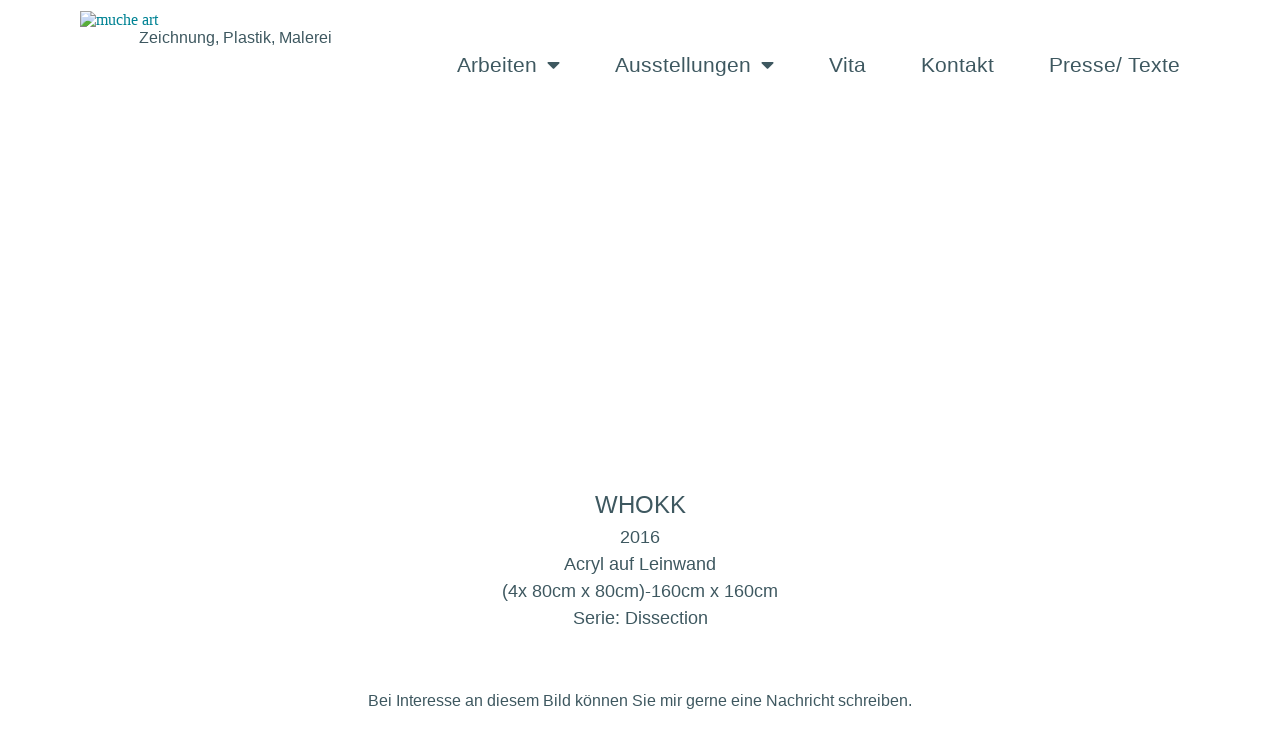

--- FILE ---
content_type: text/html; charset=UTF-8
request_url: https://muche-art.com/2020/01/18/whokk/
body_size: 18694
content:
<!DOCTYPE html>
<html lang="de">
<head>
	<meta charset="UTF-8">
		<title>WHOKK &#8211; muche art</title>
<meta name='robots' content='max-image-preview:large' />
	<style>img:is([sizes="auto" i], [sizes^="auto," i]) { contain-intrinsic-size: 3000px 1500px }</style>
	<link rel="alternate" type="application/rss+xml" title="muche art &raquo; Feed" href="https://muche-art.com/feed/" />
<link rel="alternate" type="application/rss+xml" title="muche art &raquo; Kommentar-Feed" href="https://muche-art.com/comments/feed/" />
<style id='classic-theme-styles-inline-css' type='text/css'>
/*! This file is auto-generated */
.wp-block-button__link{color:#fff;background-color:#32373c;border-radius:9999px;box-shadow:none;text-decoration:none;padding:calc(.667em + 2px) calc(1.333em + 2px);font-size:1.125em}.wp-block-file__button{background:#32373c;color:#fff;text-decoration:none}
</style>
<style id='global-styles-inline-css' type='text/css'>
:root{--wp--preset--aspect-ratio--square: 1;--wp--preset--aspect-ratio--4-3: 4/3;--wp--preset--aspect-ratio--3-4: 3/4;--wp--preset--aspect-ratio--3-2: 3/2;--wp--preset--aspect-ratio--2-3: 2/3;--wp--preset--aspect-ratio--16-9: 16/9;--wp--preset--aspect-ratio--9-16: 9/16;--wp--preset--color--black: #000000;--wp--preset--color--cyan-bluish-gray: #abb8c3;--wp--preset--color--white: #ffffff;--wp--preset--color--pale-pink: #f78da7;--wp--preset--color--vivid-red: #cf2e2e;--wp--preset--color--luminous-vivid-orange: #ff6900;--wp--preset--color--luminous-vivid-amber: #fcb900;--wp--preset--color--light-green-cyan: #7bdcb5;--wp--preset--color--vivid-green-cyan: #00d084;--wp--preset--color--pale-cyan-blue: #8ed1fc;--wp--preset--color--vivid-cyan-blue: #0693e3;--wp--preset--color--vivid-purple: #9b51e0;--wp--preset--gradient--vivid-cyan-blue-to-vivid-purple: linear-gradient(135deg,rgba(6,147,227,1) 0%,rgb(155,81,224) 100%);--wp--preset--gradient--light-green-cyan-to-vivid-green-cyan: linear-gradient(135deg,rgb(122,220,180) 0%,rgb(0,208,130) 100%);--wp--preset--gradient--luminous-vivid-amber-to-luminous-vivid-orange: linear-gradient(135deg,rgba(252,185,0,1) 0%,rgba(255,105,0,1) 100%);--wp--preset--gradient--luminous-vivid-orange-to-vivid-red: linear-gradient(135deg,rgba(255,105,0,1) 0%,rgb(207,46,46) 100%);--wp--preset--gradient--very-light-gray-to-cyan-bluish-gray: linear-gradient(135deg,rgb(238,238,238) 0%,rgb(169,184,195) 100%);--wp--preset--gradient--cool-to-warm-spectrum: linear-gradient(135deg,rgb(74,234,220) 0%,rgb(151,120,209) 20%,rgb(207,42,186) 40%,rgb(238,44,130) 60%,rgb(251,105,98) 80%,rgb(254,248,76) 100%);--wp--preset--gradient--blush-light-purple: linear-gradient(135deg,rgb(255,206,236) 0%,rgb(152,150,240) 100%);--wp--preset--gradient--blush-bordeaux: linear-gradient(135deg,rgb(254,205,165) 0%,rgb(254,45,45) 50%,rgb(107,0,62) 100%);--wp--preset--gradient--luminous-dusk: linear-gradient(135deg,rgb(255,203,112) 0%,rgb(199,81,192) 50%,rgb(65,88,208) 100%);--wp--preset--gradient--pale-ocean: linear-gradient(135deg,rgb(255,245,203) 0%,rgb(182,227,212) 50%,rgb(51,167,181) 100%);--wp--preset--gradient--electric-grass: linear-gradient(135deg,rgb(202,248,128) 0%,rgb(113,206,126) 100%);--wp--preset--gradient--midnight: linear-gradient(135deg,rgb(2,3,129) 0%,rgb(40,116,252) 100%);--wp--preset--font-size--small: 13px;--wp--preset--font-size--medium: 20px;--wp--preset--font-size--large: 36px;--wp--preset--font-size--x-large: 42px;--wp--preset--spacing--20: 0.44rem;--wp--preset--spacing--30: 0.67rem;--wp--preset--spacing--40: 1rem;--wp--preset--spacing--50: 1.5rem;--wp--preset--spacing--60: 2.25rem;--wp--preset--spacing--70: 3.38rem;--wp--preset--spacing--80: 5.06rem;--wp--preset--shadow--natural: 6px 6px 9px rgba(0, 0, 0, 0.2);--wp--preset--shadow--deep: 12px 12px 50px rgba(0, 0, 0, 0.4);--wp--preset--shadow--sharp: 6px 6px 0px rgba(0, 0, 0, 0.2);--wp--preset--shadow--outlined: 6px 6px 0px -3px rgba(255, 255, 255, 1), 6px 6px rgba(0, 0, 0, 1);--wp--preset--shadow--crisp: 6px 6px 0px rgba(0, 0, 0, 1);}:where(.is-layout-flex){gap: 0.5em;}:where(.is-layout-grid){gap: 0.5em;}body .is-layout-flex{display: flex;}.is-layout-flex{flex-wrap: wrap;align-items: center;}.is-layout-flex > :is(*, div){margin: 0;}body .is-layout-grid{display: grid;}.is-layout-grid > :is(*, div){margin: 0;}:where(.wp-block-columns.is-layout-flex){gap: 2em;}:where(.wp-block-columns.is-layout-grid){gap: 2em;}:where(.wp-block-post-template.is-layout-flex){gap: 1.25em;}:where(.wp-block-post-template.is-layout-grid){gap: 1.25em;}.has-black-color{color: var(--wp--preset--color--black) !important;}.has-cyan-bluish-gray-color{color: var(--wp--preset--color--cyan-bluish-gray) !important;}.has-white-color{color: var(--wp--preset--color--white) !important;}.has-pale-pink-color{color: var(--wp--preset--color--pale-pink) !important;}.has-vivid-red-color{color: var(--wp--preset--color--vivid-red) !important;}.has-luminous-vivid-orange-color{color: var(--wp--preset--color--luminous-vivid-orange) !important;}.has-luminous-vivid-amber-color{color: var(--wp--preset--color--luminous-vivid-amber) !important;}.has-light-green-cyan-color{color: var(--wp--preset--color--light-green-cyan) !important;}.has-vivid-green-cyan-color{color: var(--wp--preset--color--vivid-green-cyan) !important;}.has-pale-cyan-blue-color{color: var(--wp--preset--color--pale-cyan-blue) !important;}.has-vivid-cyan-blue-color{color: var(--wp--preset--color--vivid-cyan-blue) !important;}.has-vivid-purple-color{color: var(--wp--preset--color--vivid-purple) !important;}.has-black-background-color{background-color: var(--wp--preset--color--black) !important;}.has-cyan-bluish-gray-background-color{background-color: var(--wp--preset--color--cyan-bluish-gray) !important;}.has-white-background-color{background-color: var(--wp--preset--color--white) !important;}.has-pale-pink-background-color{background-color: var(--wp--preset--color--pale-pink) !important;}.has-vivid-red-background-color{background-color: var(--wp--preset--color--vivid-red) !important;}.has-luminous-vivid-orange-background-color{background-color: var(--wp--preset--color--luminous-vivid-orange) !important;}.has-luminous-vivid-amber-background-color{background-color: var(--wp--preset--color--luminous-vivid-amber) !important;}.has-light-green-cyan-background-color{background-color: var(--wp--preset--color--light-green-cyan) !important;}.has-vivid-green-cyan-background-color{background-color: var(--wp--preset--color--vivid-green-cyan) !important;}.has-pale-cyan-blue-background-color{background-color: var(--wp--preset--color--pale-cyan-blue) !important;}.has-vivid-cyan-blue-background-color{background-color: var(--wp--preset--color--vivid-cyan-blue) !important;}.has-vivid-purple-background-color{background-color: var(--wp--preset--color--vivid-purple) !important;}.has-black-border-color{border-color: var(--wp--preset--color--black) !important;}.has-cyan-bluish-gray-border-color{border-color: var(--wp--preset--color--cyan-bluish-gray) !important;}.has-white-border-color{border-color: var(--wp--preset--color--white) !important;}.has-pale-pink-border-color{border-color: var(--wp--preset--color--pale-pink) !important;}.has-vivid-red-border-color{border-color: var(--wp--preset--color--vivid-red) !important;}.has-luminous-vivid-orange-border-color{border-color: var(--wp--preset--color--luminous-vivid-orange) !important;}.has-luminous-vivid-amber-border-color{border-color: var(--wp--preset--color--luminous-vivid-amber) !important;}.has-light-green-cyan-border-color{border-color: var(--wp--preset--color--light-green-cyan) !important;}.has-vivid-green-cyan-border-color{border-color: var(--wp--preset--color--vivid-green-cyan) !important;}.has-pale-cyan-blue-border-color{border-color: var(--wp--preset--color--pale-cyan-blue) !important;}.has-vivid-cyan-blue-border-color{border-color: var(--wp--preset--color--vivid-cyan-blue) !important;}.has-vivid-purple-border-color{border-color: var(--wp--preset--color--vivid-purple) !important;}.has-vivid-cyan-blue-to-vivid-purple-gradient-background{background: var(--wp--preset--gradient--vivid-cyan-blue-to-vivid-purple) !important;}.has-light-green-cyan-to-vivid-green-cyan-gradient-background{background: var(--wp--preset--gradient--light-green-cyan-to-vivid-green-cyan) !important;}.has-luminous-vivid-amber-to-luminous-vivid-orange-gradient-background{background: var(--wp--preset--gradient--luminous-vivid-amber-to-luminous-vivid-orange) !important;}.has-luminous-vivid-orange-to-vivid-red-gradient-background{background: var(--wp--preset--gradient--luminous-vivid-orange-to-vivid-red) !important;}.has-very-light-gray-to-cyan-bluish-gray-gradient-background{background: var(--wp--preset--gradient--very-light-gray-to-cyan-bluish-gray) !important;}.has-cool-to-warm-spectrum-gradient-background{background: var(--wp--preset--gradient--cool-to-warm-spectrum) !important;}.has-blush-light-purple-gradient-background{background: var(--wp--preset--gradient--blush-light-purple) !important;}.has-blush-bordeaux-gradient-background{background: var(--wp--preset--gradient--blush-bordeaux) !important;}.has-luminous-dusk-gradient-background{background: var(--wp--preset--gradient--luminous-dusk) !important;}.has-pale-ocean-gradient-background{background: var(--wp--preset--gradient--pale-ocean) !important;}.has-electric-grass-gradient-background{background: var(--wp--preset--gradient--electric-grass) !important;}.has-midnight-gradient-background{background: var(--wp--preset--gradient--midnight) !important;}.has-small-font-size{font-size: var(--wp--preset--font-size--small) !important;}.has-medium-font-size{font-size: var(--wp--preset--font-size--medium) !important;}.has-large-font-size{font-size: var(--wp--preset--font-size--large) !important;}.has-x-large-font-size{font-size: var(--wp--preset--font-size--x-large) !important;}
:where(.wp-block-post-template.is-layout-flex){gap: 1.25em;}:where(.wp-block-post-template.is-layout-grid){gap: 1.25em;}
:where(.wp-block-columns.is-layout-flex){gap: 2em;}:where(.wp-block-columns.is-layout-grid){gap: 2em;}
:root :where(.wp-block-pullquote){font-size: 1.5em;line-height: 1.6;}
</style>
<link rel='stylesheet' id='bbspoiler-css' href='https://muche-art.com/wp-content/plugins/bbspoiler/inc/bbspoiler.css?ver=7d51265e0d683142ef9a66ee679a5fa1' type='text/css' media='all' />
<link rel='stylesheet' id='collapscore-css-css' href='https://muche-art.com/wp-content/plugins/jquery-collapse-o-matic/css/core_style.css?ver=1.0' type='text/css' media='all' />
<link rel='stylesheet' id='collapseomatic-css-css' href='https://muche-art.com/wp-content/plugins/jquery-collapse-o-matic/css/light_style.css?ver=1.6' type='text/css' media='all' />
<link rel='stylesheet' id='bg-shce-genericons-css' href='https://muche-art.com/wp-content/plugins/show-hidecollapse-expand/assets/css/genericons/genericons.css?ver=7d51265e0d683142ef9a66ee679a5fa1' type='text/css' media='all' />
<link rel='stylesheet' id='bg-show-hide-css' href='https://muche-art.com/wp-content/plugins/show-hidecollapse-expand/assets/css/bg-show-hide.css?ver=7d51265e0d683142ef9a66ee679a5fa1' type='text/css' media='all' />
<link rel='stylesheet' id='elementor-hello-theme-style-css' href='https://muche-art.com/wp-content/themes/mastertheme/style.css?ver=7d51265e0d683142ef9a66ee679a5fa1' type='text/css' media='all' />
<link rel='stylesheet' id='elementor-icons-css' href='https://muche-art.com/wp-content/plugins/elementor/assets/lib/eicons/css/elementor-icons.min.css?ver=5.43.0' type='text/css' media='all' />
<link rel='stylesheet' id='elementor-frontend-css' href='https://muche-art.com/wp-content/plugins/elementor/assets/css/frontend.min.css?ver=3.31.4' type='text/css' media='all' />
<link rel='stylesheet' id='elementor-post-1675-css' href='https://muche-art.com/wp-content/uploads/elementor/css/post-1675.css?ver=1768461872' type='text/css' media='all' />
<link rel='stylesheet' id='font-awesome-5-all-css' href='https://muche-art.com/wp-content/plugins/elementor/assets/lib/font-awesome/css/all.min.css?ver=3.31.4' type='text/css' media='all' />
<link rel='stylesheet' id='font-awesome-4-shim-css' href='https://muche-art.com/wp-content/plugins/elementor/assets/lib/font-awesome/css/v4-shims.min.css?ver=3.31.4' type='text/css' media='all' />
<link rel='stylesheet' id='namogo-icons-css' href='https://muche-art.com/wp-content/plugins/elementor-extras/assets/lib/nicons/css/nicons.css?ver=2.2.52' type='text/css' media='all' />
<link rel='stylesheet' id='elementor-extras-frontend-css' href='https://muche-art.com/wp-content/plugins/elementor-extras/assets/css/frontend.min.css?ver=2.2.52' type='text/css' media='all' />
<link rel='stylesheet' id='widget-image-css' href='https://muche-art.com/wp-content/plugins/elementor/assets/css/widget-image.min.css?ver=3.31.4' type='text/css' media='all' />
<link rel='stylesheet' id='widget-heading-css' href='https://muche-art.com/wp-content/plugins/elementor/assets/css/widget-heading.min.css?ver=3.31.4' type='text/css' media='all' />
<link rel='stylesheet' id='widget-form-css' href='https://muche-art.com/wp-content/plugins/elementor-pro/assets/css/widget-form.min.css?ver=3.31.2' type='text/css' media='all' />
<link rel='stylesheet' id='widget-posts-css' href='https://muche-art.com/wp-content/plugins/elementor-pro/assets/css/widget-posts.min.css?ver=3.31.2' type='text/css' media='all' />
<link rel='stylesheet' id='elementor-post-1267-css' href='https://muche-art.com/wp-content/uploads/elementor/css/post-1267.css?ver=1768491610' type='text/css' media='all' />
<link rel='stylesheet' id='elementor-gf-local-robotoslab-css' href='http://muche-art.com/wp-content/uploads/elementor/google-fonts/css/robotoslab.css?ver=1757239700' type='text/css' media='all' />
<script type="text/javascript" src="https://muche-art.com/wp-includes/js/jquery/jquery.min.js?ver=3.7.1" id="jquery-core-js"></script>
<script type="text/javascript" src="https://muche-art.com/wp-includes/js/jquery/jquery-migrate.min.js?ver=3.4.1" id="jquery-migrate-js"></script>
<script type="text/javascript" id="bbspoiler-js-extra">
/* <![CDATA[ */
var title = {"unfolded":"Erweitern","folded":"Einklappen"};
/* ]]> */
</script>
<script type="text/javascript" src="https://muche-art.com/wp-content/plugins/bbspoiler/inc/bbspoiler.js?ver=7d51265e0d683142ef9a66ee679a5fa1" id="bbspoiler-js"></script>
<script type="text/javascript" src="https://muche-art.com/wp-content/plugins/elementor/assets/lib/font-awesome/js/v4-shims.min.js?ver=3.31.4" id="font-awesome-4-shim-js"></script>
<link rel="https://api.w.org/" href="https://muche-art.com/wp-json/" /><link rel="alternate" title="JSON" type="application/json" href="https://muche-art.com/wp-json/wp/v2/posts/1267" /><link rel="EditURI" type="application/rsd+xml" title="RSD" href="https://muche-art.com/xmlrpc.php?rsd" />

<link rel="canonical" href="https://muche-art.com/2020/01/18/whokk/" />
<link rel='shortlink' href='https://muche-art.com/?p=1267' />
<link rel="alternate" title="oEmbed (JSON)" type="application/json+oembed" href="https://muche-art.com/wp-json/oembed/1.0/embed?url=https%3A%2F%2Fmuche-art.com%2F2020%2F01%2F18%2Fwhokk%2F" />
<link rel="alternate" title="oEmbed (XML)" type="text/xml+oembed" href="https://muche-art.com/wp-json/oembed/1.0/embed?url=https%3A%2F%2Fmuche-art.com%2F2020%2F01%2F18%2Fwhokk%2F&#038;format=xml" />
<script type="text/javascript">
(function(url){
	if(/(?:Chrome\/26\.0\.1410\.63 Safari\/537\.31|WordfenceTestMonBot)/.test(navigator.userAgent)){ return; }
	var addEvent = function(evt, handler) {
		if (window.addEventListener) {
			document.addEventListener(evt, handler, false);
		} else if (window.attachEvent) {
			document.attachEvent('on' + evt, handler);
		}
	};
	var removeEvent = function(evt, handler) {
		if (window.removeEventListener) {
			document.removeEventListener(evt, handler, false);
		} else if (window.detachEvent) {
			document.detachEvent('on' + evt, handler);
		}
	};
	var evts = 'contextmenu dblclick drag dragend dragenter dragleave dragover dragstart drop keydown keypress keyup mousedown mousemove mouseout mouseover mouseup mousewheel scroll'.split(' ');
	var logHuman = function() {
		if (window.wfLogHumanRan) { return; }
		window.wfLogHumanRan = true;
		var wfscr = document.createElement('script');
		wfscr.type = 'text/javascript';
		wfscr.async = true;
		wfscr.src = url + '&r=' + Math.random();
		(document.getElementsByTagName('head')[0]||document.getElementsByTagName('body')[0]).appendChild(wfscr);
		for (var i = 0; i < evts.length; i++) {
			removeEvent(evts[i], logHuman);
		}
	};
	for (var i = 0; i < evts.length; i++) {
		addEvent(evts[i], logHuman);
	}
})('//muche-art.com/?wordfence_lh=1&hid=65DDA162DE06F173D07D0ACE3945009C');
</script><!-- Analytics by WP Statistics - https://wp-statistics.com -->
<meta name="generator" content="Elementor 3.31.4; features: additional_custom_breakpoints, e_element_cache; settings: css_print_method-external, google_font-enabled, font_display-auto">
			<style>
				.e-con.e-parent:nth-of-type(n+4):not(.e-lazyloaded):not(.e-no-lazyload),
				.e-con.e-parent:nth-of-type(n+4):not(.e-lazyloaded):not(.e-no-lazyload) * {
					background-image: none !important;
				}
				@media screen and (max-height: 1024px) {
					.e-con.e-parent:nth-of-type(n+3):not(.e-lazyloaded):not(.e-no-lazyload),
					.e-con.e-parent:nth-of-type(n+3):not(.e-lazyloaded):not(.e-no-lazyload) * {
						background-image: none !important;
					}
				}
				@media screen and (max-height: 640px) {
					.e-con.e-parent:nth-of-type(n+2):not(.e-lazyloaded):not(.e-no-lazyload),
					.e-con.e-parent:nth-of-type(n+2):not(.e-lazyloaded):not(.e-no-lazyload) * {
						background-image: none !important;
					}
				}
			</style>
					<style type="text/css" id="wp-custom-css">
			html, body {
	margin: 0;
	padding: 0;
}

p {
	line-height: 1.5em;
}

a { 
	color: #008394;
} /* CSS link color */

a:hover {
	color: #2c5660;
	text-decoration: underline;
} /* CSS link hover */		</style>
			<meta name="viewport" content="width=device-width, initial-scale=1.0, viewport-fit=cover" /></head>
<body class="wp-singular post-template post-template-elementor_canvas single single-post postid-1267 single-format-standard wp-theme-mastertheme elementor-default elementor-template-canvas elementor-kit-1675 elementor-page elementor-page-1267">
			<div data-elementor-type="wp-post" data-elementor-id="1267" class="elementor elementor-1267" data-elementor-post-type="post">
						<nav class="elementor-section elementor-top-section elementor-element elementor-element-7a425cc7 elementor-section-content-top elementor-section-boxed elementor-section-height-default elementor-section-height-default" data-id="7a425cc7" data-element_type="section">
						<div class="elementor-container elementor-column-gap-no">
					<div class="elementor-column elementor-col-100 elementor-top-column elementor-element elementor-element-2b6ac2ac" data-id="2b6ac2ac" data-element_type="column">
			<div class="elementor-widget-wrap elementor-element-populated">
						<div class="elementor-element elementor-element-a4e84c2 elementor-widget elementor-widget-template" data-id="a4e84c2" data-element_type="widget" data-widget_type="template.default">
				<div class="elementor-widget-container">
							<div class="elementor-template">
					<div data-elementor-type="section" data-elementor-id="365" class="elementor elementor-365" data-elementor-post-type="elementor_library">
					<nav class="elementor-section elementor-top-section elementor-element elementor-element-637d638 elementor-section-content-top elementor-section-boxed elementor-section-height-default elementor-section-height-default" data-id="637d638" data-element_type="section">
						<div class="elementor-container elementor-column-gap-no">
					<div class="elementor-column elementor-col-100 elementor-top-column elementor-element elementor-element-40fba44" data-id="40fba44" data-element_type="column">
			<div class="elementor-widget-wrap elementor-element-populated">
						<section class="elementor-section elementor-inner-section elementor-element elementor-element-75f73be elementor-section-content-top elementor-section-boxed elementor-section-height-default elementor-section-height-default" data-id="75f73be" data-element_type="section">
						<div class="elementor-container elementor-column-gap-default">
					<div class="elementor-column elementor-col-50 elementor-inner-column elementor-element elementor-element-3bb5dc5" data-id="3bb5dc5" data-element_type="column">
			<div class="elementor-widget-wrap elementor-element-populated">
						<div class="elementor-element elementor-element-ab8b52f elementor-widget elementor-widget-image" data-id="ab8b52f" data-element_type="widget" data-widget_type="image.default">
				<div class="elementor-widget-container">
												<figure class="wp-caption">
											<a href="http://2018.muche-art.com">
							<img fetchpriority="high" decoding="async" width="500" height="124" src="https://muche-art.com/wp-content/uploads/2018/01/muche-logo-korr-2018.png" data-lazy-type="image" data-lazy-src="http://muche-art.com/wp-content/uploads/2018/01/muche-logo-korr-2018.png" class="lazy lazy-hidden attachment-medium_large size-medium_large wp-image-56" alt="muche art" data-lazy-srcset="http://muche-art.com/wp-content/uploads/2018/01/muche-logo-korr-2018.png 500w, http://muche-art.com/wp-content/uploads/2018/01/muche-logo-korr-2018-300x74.png 300w" data-lazy-sizes="(max-width: 500px) 100vw, 500px" /><noscript><img fetchpriority="high" decoding="async" width="500" height="124" src="http://muche-art.com/wp-content/uploads/2018/01/muche-logo-korr-2018.png" class="attachment-medium_large size-medium_large wp-image-56" alt="muche art" srcset="http://muche-art.com/wp-content/uploads/2018/01/muche-logo-korr-2018.png 500w, http://muche-art.com/wp-content/uploads/2018/01/muche-logo-korr-2018-300x74.png 300w" sizes="(max-width: 500px) 100vw, 500px" /></noscript>								</a>
											<figcaption class="widget-image-caption wp-caption-text">Zeichnung, Plastik, Malerei</figcaption>
										</figure>
									</div>
				</div>
					</div>
		</div>
				<div class="elementor-column elementor-col-50 elementor-inner-column elementor-element elementor-element-8fefd97" data-id="8fefd97" data-element_type="column">
			<div class="elementor-widget-wrap elementor-element-populated">
						<div class="elementor-element elementor-element-e7940c5 elementor-nav-menu__align-end elementor-nav-menu__text-align-center elementor-nav-menu--dropdown-tablet elementor-nav-menu--toggle elementor-nav-menu--burger elementor-widget elementor-widget-nav-menu" data-id="e7940c5" data-element_type="widget" data-settings="{&quot;layout&quot;:&quot;horizontal&quot;,&quot;submenu_icon&quot;:{&quot;value&quot;:&quot;&lt;i class=\&quot;fas fa-caret-down\&quot;&gt;&lt;\/i&gt;&quot;,&quot;library&quot;:&quot;fa-solid&quot;},&quot;toggle&quot;:&quot;burger&quot;}" data-widget_type="nav-menu.default">
				<div class="elementor-widget-container">
								<nav aria-label="Menü" class="elementor-nav-menu--main elementor-nav-menu__container elementor-nav-menu--layout-horizontal e--pointer-background e--animation-fade">
				<ul id="menu-1-e7940c5" class="elementor-nav-menu"><li class="menu-item menu-item-type-custom menu-item-object-custom menu-item-has-children menu-item-10"><a href="#" class="elementor-item elementor-item-anchor">Arbeiten</a>
<ul class="sub-menu elementor-nav-menu--dropdown">
	<li class="menu-item menu-item-type-post_type menu-item-object-page menu-item-1343"><a href="https://muche-art.com/arbeiten-muche/" class="elementor-sub-item">Arbeiten</a></li>
	<li class="menu-item menu-item-type-post_type menu-item-object-post menu-item-1344"><a href="https://muche-art.com/2020/01/19/atelierimpressionen/" class="elementor-sub-item">Atelierimpressionen</a></li>
</ul>
</li>
<li class="menu-item menu-item-type-custom menu-item-object-custom menu-item-has-children menu-item-12"><a href="#" class="elementor-item elementor-item-anchor">Ausstellungen</a>
<ul class="sub-menu elementor-nav-menu--dropdown">
	<li class="menu-item menu-item-type-post_type menu-item-object-page menu-item-716"><a href="https://muche-art.com/ausstellungen-uebersicht/" class="elementor-sub-item">Übersicht</a></li>
	<li class="menu-item menu-item-type-post_type menu-item-object-post menu-item-1293"><a href="https://muche-art.com/2020/01/18/aktuelle-nachste-ausstellung/" class="elementor-sub-item">Aktuelle/ nächste Ausstellung</a></li>
	<li class="menu-item menu-item-type-post_type menu-item-object-post menu-item-1909"><a href="https://muche-art.com/2024/05/01/muche-egg/" class="elementor-sub-item">muche – Egg, AT</a></li>
	<li class="menu-item menu-item-type-post_type menu-item-object-post menu-item-584"><a href="https://muche-art.com/2018/05/17/muche-art-in-stuttgart-kunsthaus-froelich/" class="elementor-sub-item">muche &#8211; Kunsthaus Frölich</a></li>
	<li class="menu-item menu-item-type-post_type menu-item-object-post menu-item-1289"><a href="https://muche-art.com/2020/01/18/muche-kirchenprojekt-st-georg/" class="elementor-sub-item">muche – St. Georg</a></li>
	<li class="menu-item menu-item-type-post_type menu-item-object-post menu-item-860"><a href="https://muche-art.com/2020/01/08/muche-suedwestbank/" class="elementor-sub-item">muche – Südwestbank</a></li>
	<li class="menu-item menu-item-type-post_type menu-item-object-post menu-item-499"><a href="https://muche-art.com/2014/07/18/muche-art-in-berlin-mitte/" class="elementor-sub-item">muche – Berlin Mitte</a></li>
</ul>
</li>
<li class="menu-item menu-item-type-post_type menu-item-object-page menu-item-559"><a href="https://muche-art.com/vita/" class="elementor-item">Vita</a></li>
<li class="menu-item menu-item-type-custom menu-item-object-custom menu-item-11"><a href="/Kontakt" class="elementor-item">Kontakt</a></li>
<li class="menu-item menu-item-type-post_type menu-item-object-page menu-item-1339"><a href="https://muche-art.com/presse-texte/" class="elementor-item">Presse/ Texte</a></li>
</ul>			</nav>
					<div class="elementor-menu-toggle" role="button" tabindex="0" aria-label="Menü Umschalter" aria-expanded="false">
			<i aria-hidden="true" role="presentation" class="elementor-menu-toggle__icon--open eicon-menu-bar"></i><i aria-hidden="true" role="presentation" class="elementor-menu-toggle__icon--close eicon-close"></i>		</div>
					<nav class="elementor-nav-menu--dropdown elementor-nav-menu__container" aria-hidden="true">
				<ul id="menu-2-e7940c5" class="elementor-nav-menu"><li class="menu-item menu-item-type-custom menu-item-object-custom menu-item-has-children menu-item-10"><a href="#" class="elementor-item elementor-item-anchor" tabindex="-1">Arbeiten</a>
<ul class="sub-menu elementor-nav-menu--dropdown">
	<li class="menu-item menu-item-type-post_type menu-item-object-page menu-item-1343"><a href="https://muche-art.com/arbeiten-muche/" class="elementor-sub-item" tabindex="-1">Arbeiten</a></li>
	<li class="menu-item menu-item-type-post_type menu-item-object-post menu-item-1344"><a href="https://muche-art.com/2020/01/19/atelierimpressionen/" class="elementor-sub-item" tabindex="-1">Atelierimpressionen</a></li>
</ul>
</li>
<li class="menu-item menu-item-type-custom menu-item-object-custom menu-item-has-children menu-item-12"><a href="#" class="elementor-item elementor-item-anchor" tabindex="-1">Ausstellungen</a>
<ul class="sub-menu elementor-nav-menu--dropdown">
	<li class="menu-item menu-item-type-post_type menu-item-object-page menu-item-716"><a href="https://muche-art.com/ausstellungen-uebersicht/" class="elementor-sub-item" tabindex="-1">Übersicht</a></li>
	<li class="menu-item menu-item-type-post_type menu-item-object-post menu-item-1293"><a href="https://muche-art.com/2020/01/18/aktuelle-nachste-ausstellung/" class="elementor-sub-item" tabindex="-1">Aktuelle/ nächste Ausstellung</a></li>
	<li class="menu-item menu-item-type-post_type menu-item-object-post menu-item-1909"><a href="https://muche-art.com/2024/05/01/muche-egg/" class="elementor-sub-item" tabindex="-1">muche – Egg, AT</a></li>
	<li class="menu-item menu-item-type-post_type menu-item-object-post menu-item-584"><a href="https://muche-art.com/2018/05/17/muche-art-in-stuttgart-kunsthaus-froelich/" class="elementor-sub-item" tabindex="-1">muche &#8211; Kunsthaus Frölich</a></li>
	<li class="menu-item menu-item-type-post_type menu-item-object-post menu-item-1289"><a href="https://muche-art.com/2020/01/18/muche-kirchenprojekt-st-georg/" class="elementor-sub-item" tabindex="-1">muche – St. Georg</a></li>
	<li class="menu-item menu-item-type-post_type menu-item-object-post menu-item-860"><a href="https://muche-art.com/2020/01/08/muche-suedwestbank/" class="elementor-sub-item" tabindex="-1">muche – Südwestbank</a></li>
	<li class="menu-item menu-item-type-post_type menu-item-object-post menu-item-499"><a href="https://muche-art.com/2014/07/18/muche-art-in-berlin-mitte/" class="elementor-sub-item" tabindex="-1">muche – Berlin Mitte</a></li>
</ul>
</li>
<li class="menu-item menu-item-type-post_type menu-item-object-page menu-item-559"><a href="https://muche-art.com/vita/" class="elementor-item" tabindex="-1">Vita</a></li>
<li class="menu-item menu-item-type-custom menu-item-object-custom menu-item-11"><a href="/Kontakt" class="elementor-item" tabindex="-1">Kontakt</a></li>
<li class="menu-item menu-item-type-post_type menu-item-object-page menu-item-1339"><a href="https://muche-art.com/presse-texte/" class="elementor-item" tabindex="-1">Presse/ Texte</a></li>
</ul>			</nav>
						</div>
				</div>
					</div>
		</div>
					</div>
		</section>
					</div>
		</div>
					</div>
		</nav>
				</div>
				</div>
						</div>
				</div>
					</div>
		</div>
					</div>
		</nav>
				<section class="elementor-section elementor-top-section elementor-element elementor-element-18384eff elementor-section-full_width elementor-section-height-default elementor-section-height-default" data-id="18384eff" data-element_type="section">
						<div class="elementor-container elementor-column-gap-no">
					<div class="elementor-column elementor-col-100 elementor-top-column elementor-element elementor-element-4451b28" data-id="4451b28" data-element_type="column">
			<div class="elementor-widget-wrap elementor-element-populated">
						<div class="elementor-element elementor-element-374612d elementor-widget elementor-widget-image" data-id="374612d" data-element_type="widget" data-widget_type="image.default">
				<div class="elementor-widget-container">
																<a href="http://2018.muche-art.com/wp-content/uploads/2020/01/2016-Dissection-WHOKK-Acryl-auf-Leinwand-4x80cmx80cm-160cmx160cm_kl.jpg" data-elementor-open-lightbox="yes" data-e-action-hash="#elementor-action%3Aaction%3Dlightbox%26settings%3DeyJpZCI6MTE5NCwidXJsIjpmYWxzZX0%3D">
							<img class="lazy lazy-hidden" decoding="async" src="[data-uri]" data-lazy-type="image" data-lazy-src="http://2018.muche-art.com/wp-content/uploads/2020/01/2016-Dissection-WHOKK-Acryl-auf-Leinwand-4x80cmx80cm-160cmx160cm_kl.jpg" title="" alt="" loading="lazy" /><noscript><img decoding="async" src="http://2018.muche-art.com/wp-content/uploads/2020/01/2016-Dissection-WHOKK-Acryl-auf-Leinwand-4x80cmx80cm-160cmx160cm_kl.jpg" title="" alt="" loading="lazy" /></noscript>								</a>
															</div>
				</div>
					</div>
		</div>
					</div>
		</section>
				<section class="elementor-section elementor-top-section elementor-element elementor-element-7c7b1207 elementor-section-boxed elementor-section-height-default elementor-section-height-default" data-id="7c7b1207" data-element_type="section" data-settings="{&quot;background_background&quot;:&quot;gradient&quot;}">
						<div class="elementor-container elementor-column-gap-default">
					<div class="elementor-column elementor-col-100 elementor-top-column elementor-element elementor-element-6d13da4e" data-id="6d13da4e" data-element_type="column">
			<div class="elementor-widget-wrap elementor-element-populated">
						<div class="elementor-element elementor-element-35de2596 elementor-widget elementor-widget-heading" data-id="35de2596" data-element_type="widget" data-widget_type="heading.default">
				<div class="elementor-widget-container">
					<h1 class="elementor-heading-title elementor-size-default">WHOKK</h1>				</div>
				</div>
				<div class="elementor-element elementor-element-68a704ea elementor-widget elementor-widget-text-editor" data-id="68a704ea" data-element_type="widget" data-widget_type="text-editor.default">
				<div class="elementor-widget-container">
									<p>2016<br />Acryl auf Leinwand<br />(4x 80cm x 80cm)-160cm x 160cm<br />Serie: Dissection</p>								</div>
				</div>
				<div class="elementor-element elementor-element-53bcc24c elementor-widget elementor-widget-text-editor" data-id="53bcc24c" data-element_type="widget" data-widget_type="text-editor.default">
				<div class="elementor-widget-container">
									<p>#Acrylfarbe #babe #Kunstwerk #muchels #Künstler #Galerie #Unikat #Original #Papier #Leinwand #sexy #mädchen #frau #signiert #kunstwerke online kaufen #art</p>								</div>
				</div>
					</div>
		</div>
					</div>
		</section>
				<section class="elementor-section elementor-top-section elementor-element elementor-element-614b95ea elementor-section-boxed elementor-section-height-default elementor-section-height-default" data-id="614b95ea" data-element_type="section" data-settings="{&quot;background_background&quot;:&quot;gradient&quot;}">
						<div class="elementor-container elementor-column-gap-default">
					<div class="elementor-column elementor-col-100 elementor-top-column elementor-element elementor-element-173c947c" data-id="173c947c" data-element_type="column">
			<div class="elementor-widget-wrap elementor-element-populated">
						<div class="elementor-element elementor-element-398f031b elementor-widget elementor-widget-heading" data-id="398f031b" data-element_type="widget" data-widget_type="heading.default">
				<div class="elementor-widget-container">
					<h1 class="elementor-heading-title elementor-size-default">Bei Interesse an diesem Bild können Sie mir gerne eine Nachricht schreiben.</h1>				</div>
				</div>
				<div class="elementor-element elementor-element-1f9e5ffd elementor-button-align-stretch elementor-widget elementor-widget-form" data-id="1f9e5ffd" data-element_type="widget" data-settings="{&quot;button_width&quot;:&quot;100&quot;,&quot;step_next_label&quot;:&quot;N\u00e4chster&quot;,&quot;step_previous_label&quot;:&quot;Voriger&quot;,&quot;step_type&quot;:&quot;number_text&quot;,&quot;step_icon_shape&quot;:&quot;circle&quot;}" data-widget_type="form.default">
				<div class="elementor-widget-container">
							<form class="elementor-form" method="post" name="Neues Formular" aria-label="Neues Formular">
			<input type="hidden" name="post_id" value="1267"/>
			<input type="hidden" name="form_id" value="1f9e5ffd"/>
			<input type="hidden" name="referer_title" value="WHOKK" />

							<input type="hidden" name="queried_id" value="1267"/>
			
			<div class="elementor-form-fields-wrapper elementor-labels-above">
								<div class="elementor-field-type-text elementor-field-group elementor-column elementor-field-group-name elementor-col-50">
													<input size="1" type="text" name="form_fields[name]" id="form-field-name" class="elementor-field elementor-size-sm  elementor-field-textual" placeholder="Name">
											</div>
								<div class="elementor-field-type-email elementor-field-group elementor-column elementor-field-group-email elementor-col-50 elementor-field-required">
													<input size="1" type="email" name="form_fields[email]" id="form-field-email" class="elementor-field elementor-size-sm  elementor-field-textual" placeholder="E-Mail" required="required">
											</div>
								<div class="elementor-field-type-textarea elementor-field-group elementor-column elementor-field-group-message elementor-col-100">
					<textarea class="elementor-field-textual elementor-field  elementor-size-sm" name="form_fields[message]" id="form-field-message" rows="6" placeholder="Ihre Nachricht"></textarea>				</div>
								<div class="elementor-field-group elementor-column elementor-field-type-submit elementor-col-100 e-form__buttons">
					<button class="elementor-button elementor-size-sm" type="submit">
						<span class="elementor-button-content-wrapper">
																						<span class="elementor-button-text">Senden</span>
													</span>
					</button>
				</div>
			</div>
		</form>
						</div>
				</div>
					</div>
		</div>
					</div>
		</section>
				<section class="elementor-section elementor-top-section elementor-element elementor-element-4eb16140 elementor-section-content-middle elementor-section-boxed elementor-section-height-default elementor-section-height-default" data-id="4eb16140" data-element_type="section">
						<div class="elementor-container elementor-column-gap-no">
					<div class="elementor-column elementor-col-100 elementor-top-column elementor-element elementor-element-52cf47b7" data-id="52cf47b7" data-element_type="column">
			<div class="elementor-widget-wrap elementor-element-populated">
						<div class="elementor-element elementor-element-560ff63b elementor-widget elementor-widget-heading" data-id="560ff63b" data-element_type="widget" data-widget_type="heading.default">
				<div class="elementor-widget-container">
					<h3 class="elementor-heading-title elementor-size-default">Weitere Arbeiten</h3>				</div>
				</div>
				<div class="elementor-element elementor-element-4038e31 elementor-grid-3 elementor-grid-tablet-2 elementor-grid-mobile-1 elementor-widget elementor-widget-portfolio" data-id="4038e31" data-element_type="widget" data-settings="{&quot;masonry&quot;:&quot;yes&quot;,&quot;row_gap&quot;:{&quot;unit&quot;:&quot;px&quot;,&quot;size&quot;:25,&quot;sizes&quot;:[]},&quot;columns&quot;:&quot;3&quot;,&quot;columns_tablet&quot;:&quot;2&quot;,&quot;columns_mobile&quot;:&quot;1&quot;,&quot;item_gap&quot;:{&quot;unit&quot;:&quot;px&quot;,&quot;size&quot;:&quot;&quot;,&quot;sizes&quot;:[]}}" data-widget_type="portfolio.default">
				<div class="elementor-widget-container">
							<div class="elementor-portfolio elementor-grid elementor-posts-container" role="list">
				<article class="elementor-portfolio-item elementor-post elementor-filter-3 elementor-filter-10 elementor-filter-6 post-2099 post type-post status-publish format-standard has-post-thumbnail hentry category-bilder category-dissection category-serie tag-acryl tag-bild tag-kunst tag-kunstwerk tag-leinwand tag-modern-art tag-muche tag-painting tag-signiert tag-unikat" role="listitem">
			<a class="elementor-post__thumbnail__link" href="https://muche-art.com/2025/09/08/les-oiseaux/">
				<div class="elementor-portfolio-item__img elementor-post__thumbnail">
			<img decoding="async" width="768" height="777" src="https://muche-art.com/wp-content/uploads/2025/09/2025-Dissection-les-oiseaux-Acryl-auf-Leinwand-60x60cmx4-120x120cm-UV-Firnisspray-Haengemoeglichkeit1-2025.25-30x30.jpg" data-lazy-type="image" data-lazy-src="https://muche-art.com/wp-content/uploads/2025/09/2025-Dissection-les-oiseaux-Acryl-auf-Leinwand-60x60cmx4-120x120cm-UV-Firnisspray-Haengemoeglichkeit1-2025.25-768x777.jpg" class="lazy lazy-hidden attachment-medium_large size-medium_large wp-image-2102" alt="Les oiseaux" data-lazy-srcset="https://muche-art.com/wp-content/uploads/2025/09/2025-Dissection-les-oiseaux-Acryl-auf-Leinwand-60x60cmx4-120x120cm-UV-Firnisspray-Haengemoeglichkeit1-2025.25-768x777.jpg 768w, https://muche-art.com/wp-content/uploads/2025/09/2025-Dissection-les-oiseaux-Acryl-auf-Leinwand-60x60cmx4-120x120cm-UV-Firnisspray-Haengemoeglichkeit1-2025.25-296x300.jpg 296w, https://muche-art.com/wp-content/uploads/2025/09/2025-Dissection-les-oiseaux-Acryl-auf-Leinwand-60x60cmx4-120x120cm-UV-Firnisspray-Haengemoeglichkeit1-2025.25-30x30.jpg 30w, https://muche-art.com/wp-content/uploads/2025/09/2025-Dissection-les-oiseaux-Acryl-auf-Leinwand-60x60cmx4-120x120cm-UV-Firnisspray-Haengemoeglichkeit1-2025.25.jpg 895w" data-lazy-sizes="(max-width: 768px) 100vw, 768px" /><noscript><img decoding="async" width="768" height="777" src="https://muche-art.com/wp-content/uploads/2025/09/2025-Dissection-les-oiseaux-Acryl-auf-Leinwand-60x60cmx4-120x120cm-UV-Firnisspray-Haengemoeglichkeit1-2025.25-768x777.jpg" class="attachment-medium_large size-medium_large wp-image-2102" alt="Les oiseaux" srcset="https://muche-art.com/wp-content/uploads/2025/09/2025-Dissection-les-oiseaux-Acryl-auf-Leinwand-60x60cmx4-120x120cm-UV-Firnisspray-Haengemoeglichkeit1-2025.25-768x777.jpg 768w, https://muche-art.com/wp-content/uploads/2025/09/2025-Dissection-les-oiseaux-Acryl-auf-Leinwand-60x60cmx4-120x120cm-UV-Firnisspray-Haengemoeglichkeit1-2025.25-296x300.jpg 296w, https://muche-art.com/wp-content/uploads/2025/09/2025-Dissection-les-oiseaux-Acryl-auf-Leinwand-60x60cmx4-120x120cm-UV-Firnisspray-Haengemoeglichkeit1-2025.25-30x30.jpg 30w, https://muche-art.com/wp-content/uploads/2025/09/2025-Dissection-les-oiseaux-Acryl-auf-Leinwand-60x60cmx4-120x120cm-UV-Firnisspray-Haengemoeglichkeit1-2025.25.jpg 895w" sizes="(max-width: 768px) 100vw, 768px" /></noscript>		</div>
				<div class="elementor-portfolio-item__overlay">
				<span class="elementor-portfolio-item__title">
		les oiseaux		</span>
				</div>
				</a>
		</article>
				<article class="elementor-portfolio-item elementor-post elementor-filter-1 elementor-filter-3 post-1971 post type-post status-publish format-standard has-post-thumbnail hentry category-allgemein category-bilder tag-acryl tag-bild tag-kunst tag-kunstwerk tag-leinwand tag-modern-art tag-muche tag-painting tag-signiert tag-unikat" role="listitem">
			<a class="elementor-post__thumbnail__link" href="https://muche-art.com/2025/09/07/atelierimpression/">
				<div class="elementor-portfolio-item__img elementor-post__thumbnail">
			<img decoding="async" width="693" height="1500" src="https://muche-art.com/wp-content/uploads/2025/09/2024-Atelierimpression-13skullsand1goldengirl-14x30.jpg" data-lazy-type="image" data-lazy-src="https://muche-art.com/wp-content/uploads/2025/09/2024-Atelierimpression-13skullsand1goldengirl.jpg" class="lazy lazy-hidden attachment-medium_large size-medium_large wp-image-1973" alt="Atelierimpression" data-lazy-srcset="https://muche-art.com/wp-content/uploads/2025/09/2024-Atelierimpression-13skullsand1goldengirl.jpg 693w, https://muche-art.com/wp-content/uploads/2025/09/2024-Atelierimpression-13skullsand1goldengirl-139x300.jpg 139w, https://muche-art.com/wp-content/uploads/2025/09/2024-Atelierimpression-13skullsand1goldengirl-473x1024.jpg 473w, https://muche-art.com/wp-content/uploads/2025/09/2024-Atelierimpression-13skullsand1goldengirl-14x30.jpg 14w" data-lazy-sizes="(max-width: 693px) 100vw, 693px" /><noscript><img decoding="async" width="693" height="1500" src="https://muche-art.com/wp-content/uploads/2025/09/2024-Atelierimpression-13skullsand1goldengirl.jpg" class="attachment-medium_large size-medium_large wp-image-1973" alt="Atelierimpression" srcset="https://muche-art.com/wp-content/uploads/2025/09/2024-Atelierimpression-13skullsand1goldengirl.jpg 693w, https://muche-art.com/wp-content/uploads/2025/09/2024-Atelierimpression-13skullsand1goldengirl-139x300.jpg 139w, https://muche-art.com/wp-content/uploads/2025/09/2024-Atelierimpression-13skullsand1goldengirl-473x1024.jpg 473w, https://muche-art.com/wp-content/uploads/2025/09/2024-Atelierimpression-13skullsand1goldengirl-14x30.jpg 14w" sizes="(max-width: 693px) 100vw, 693px" /></noscript>		</div>
				<div class="elementor-portfolio-item__overlay">
				<span class="elementor-portfolio-item__title">
		Atelierimpression		</span>
				</div>
				</a>
		</article>
				<article class="elementor-portfolio-item elementor-post elementor-filter-3 elementor-filter-6 elementor-filter-56 post-1955 post type-post status-publish format-standard has-post-thumbnail hentry category-bilder category-serie category-wald tag-acryl tag-bild tag-kunst tag-kunstwerk tag-leinwand tag-modern-art tag-muche tag-painting tag-signiert tag-unikat" role="listitem">
			<a class="elementor-post__thumbnail__link" href="https://muche-art.com/2025/09/07/o-t-15/">
				<div class="elementor-portfolio-item__img elementor-post__thumbnail">
			<img loading="lazy" decoding="async" width="768" height="245" src="https://muche-art.com/wp-content/uploads/2025/09/2025-Wald-o.T.-Mischtechnik-auf-Packpapier-50x150cm-2025.24-30x10.jpg" data-lazy-type="image" data-lazy-src="https://muche-art.com/wp-content/uploads/2025/09/2025-Wald-o.T.-Mischtechnik-auf-Packpapier-50x150cm-2025.24-768x245.jpg" class="lazy lazy-hidden attachment-medium_large size-medium_large wp-image-1957" alt="o.T." data-lazy-srcset="https://muche-art.com/wp-content/uploads/2025/09/2025-Wald-o.T.-Mischtechnik-auf-Packpapier-50x150cm-2025.24-768x245.jpg 768w, https://muche-art.com/wp-content/uploads/2025/09/2025-Wald-o.T.-Mischtechnik-auf-Packpapier-50x150cm-2025.24-300x96.jpg 300w, https://muche-art.com/wp-content/uploads/2025/09/2025-Wald-o.T.-Mischtechnik-auf-Packpapier-50x150cm-2025.24-1024x327.jpg 1024w, https://muche-art.com/wp-content/uploads/2025/09/2025-Wald-o.T.-Mischtechnik-auf-Packpapier-50x150cm-2025.24-30x10.jpg 30w, https://muche-art.com/wp-content/uploads/2025/09/2025-Wald-o.T.-Mischtechnik-auf-Packpapier-50x150cm-2025.24.jpg 1500w" data-lazy-sizes="(max-width: 768px) 100vw, 768px" /><noscript><img loading="lazy" decoding="async" width="768" height="245" src="https://muche-art.com/wp-content/uploads/2025/09/2025-Wald-o.T.-Mischtechnik-auf-Packpapier-50x150cm-2025.24-768x245.jpg" class="attachment-medium_large size-medium_large wp-image-1957" alt="o.T." srcset="https://muche-art.com/wp-content/uploads/2025/09/2025-Wald-o.T.-Mischtechnik-auf-Packpapier-50x150cm-2025.24-768x245.jpg 768w, https://muche-art.com/wp-content/uploads/2025/09/2025-Wald-o.T.-Mischtechnik-auf-Packpapier-50x150cm-2025.24-300x96.jpg 300w, https://muche-art.com/wp-content/uploads/2025/09/2025-Wald-o.T.-Mischtechnik-auf-Packpapier-50x150cm-2025.24-1024x327.jpg 1024w, https://muche-art.com/wp-content/uploads/2025/09/2025-Wald-o.T.-Mischtechnik-auf-Packpapier-50x150cm-2025.24-30x10.jpg 30w, https://muche-art.com/wp-content/uploads/2025/09/2025-Wald-o.T.-Mischtechnik-auf-Packpapier-50x150cm-2025.24.jpg 1500w" sizes="(max-width: 768px) 100vw, 768px" /></noscript>		</div>
				<div class="elementor-portfolio-item__overlay">
				<span class="elementor-portfolio-item__title">
		o.T.		</span>
				</div>
				</a>
		</article>
				<article class="elementor-portfolio-item elementor-post elementor-filter-3 elementor-filter-6 elementor-filter-56 post-1959 post type-post status-publish format-standard has-post-thumbnail hentry category-bilder category-serie category-wald tag-acryl tag-bild tag-kunst tag-kunstwerk tag-leinwand tag-modern-art tag-muche tag-painting tag-signiert tag-unikat" role="listitem">
			<a class="elementor-post__thumbnail__link" href="https://muche-art.com/2025/09/07/adler/">
				<div class="elementor-portfolio-item__img elementor-post__thumbnail">
			<img loading="lazy" decoding="async" width="768" height="638" src="https://muche-art.com/wp-content/uploads/2025/09/2023-Wald-Adler-Acryl-auf-Leinwand-100x120cm-30x25.jpg" data-lazy-type="image" data-lazy-src="https://muche-art.com/wp-content/uploads/2025/09/2023-Wald-Adler-Acryl-auf-Leinwand-100x120cm-768x638.jpg" class="lazy lazy-hidden attachment-medium_large size-medium_large wp-image-1961" alt="Adler" data-lazy-srcset="https://muche-art.com/wp-content/uploads/2025/09/2023-Wald-Adler-Acryl-auf-Leinwand-100x120cm-768x638.jpg 768w, https://muche-art.com/wp-content/uploads/2025/09/2023-Wald-Adler-Acryl-auf-Leinwand-100x120cm-300x249.jpg 300w, https://muche-art.com/wp-content/uploads/2025/09/2023-Wald-Adler-Acryl-auf-Leinwand-100x120cm-1024x851.jpg 1024w, https://muche-art.com/wp-content/uploads/2025/09/2023-Wald-Adler-Acryl-auf-Leinwand-100x120cm-30x25.jpg 30w, https://muche-art.com/wp-content/uploads/2025/09/2023-Wald-Adler-Acryl-auf-Leinwand-100x120cm.jpg 1500w" data-lazy-sizes="(max-width: 768px) 100vw, 768px" /><noscript><img loading="lazy" decoding="async" width="768" height="638" src="https://muche-art.com/wp-content/uploads/2025/09/2023-Wald-Adler-Acryl-auf-Leinwand-100x120cm-768x638.jpg" class="attachment-medium_large size-medium_large wp-image-1961" alt="Adler" srcset="https://muche-art.com/wp-content/uploads/2025/09/2023-Wald-Adler-Acryl-auf-Leinwand-100x120cm-768x638.jpg 768w, https://muche-art.com/wp-content/uploads/2025/09/2023-Wald-Adler-Acryl-auf-Leinwand-100x120cm-300x249.jpg 300w, https://muche-art.com/wp-content/uploads/2025/09/2023-Wald-Adler-Acryl-auf-Leinwand-100x120cm-1024x851.jpg 1024w, https://muche-art.com/wp-content/uploads/2025/09/2023-Wald-Adler-Acryl-auf-Leinwand-100x120cm-30x25.jpg 30w, https://muche-art.com/wp-content/uploads/2025/09/2023-Wald-Adler-Acryl-auf-Leinwand-100x120cm.jpg 1500w" sizes="(max-width: 768px) 100vw, 768px" /></noscript>		</div>
				<div class="elementor-portfolio-item__overlay">
				<span class="elementor-portfolio-item__title">
		Adler		</span>
				</div>
				</a>
		</article>
				<article class="elementor-portfolio-item elementor-post elementor-filter-3 elementor-filter-6 elementor-filter-56 post-1963 post type-post status-publish format-standard has-post-thumbnail hentry category-bilder category-serie category-wald tag-acryl tag-bild tag-kunst tag-kunstwerk tag-leinwand tag-modern-art tag-muche tag-painting tag-signiert tag-unikat" role="listitem">
			<a class="elementor-post__thumbnail__link" href="https://muche-art.com/2025/09/07/in-jedem-rotkaeppchen-steckt-auch-ein-wolf/">
				<div class="elementor-portfolio-item__img elementor-post__thumbnail">
			<img loading="lazy" decoding="async" width="768" height="528" src="https://muche-art.com/wp-content/uploads/2025/09/2023-Wald-in-jedem-Rotkaeppchen-steckt-auch-ein-Wolf-Mischtechnik-auf-Papier-70x100cm-30x21.jpg" data-lazy-type="image" data-lazy-src="https://muche-art.com/wp-content/uploads/2025/09/2023-Wald-in-jedem-Rotkaeppchen-steckt-auch-ein-Wolf-Mischtechnik-auf-Papier-70x100cm-768x528.jpg" class="lazy lazy-hidden attachment-medium_large size-medium_large wp-image-1965" alt="In jedem Rotkäppchen steckt auch ein Wolf" data-lazy-srcset="https://muche-art.com/wp-content/uploads/2025/09/2023-Wald-in-jedem-Rotkaeppchen-steckt-auch-ein-Wolf-Mischtechnik-auf-Papier-70x100cm-768x528.jpg 768w, https://muche-art.com/wp-content/uploads/2025/09/2023-Wald-in-jedem-Rotkaeppchen-steckt-auch-ein-Wolf-Mischtechnik-auf-Papier-70x100cm-300x206.jpg 300w, https://muche-art.com/wp-content/uploads/2025/09/2023-Wald-in-jedem-Rotkaeppchen-steckt-auch-ein-Wolf-Mischtechnik-auf-Papier-70x100cm-1024x704.jpg 1024w, https://muche-art.com/wp-content/uploads/2025/09/2023-Wald-in-jedem-Rotkaeppchen-steckt-auch-ein-Wolf-Mischtechnik-auf-Papier-70x100cm-30x21.jpg 30w, https://muche-art.com/wp-content/uploads/2025/09/2023-Wald-in-jedem-Rotkaeppchen-steckt-auch-ein-Wolf-Mischtechnik-auf-Papier-70x100cm.jpg 1500w" data-lazy-sizes="(max-width: 768px) 100vw, 768px" /><noscript><img loading="lazy" decoding="async" width="768" height="528" src="https://muche-art.com/wp-content/uploads/2025/09/2023-Wald-in-jedem-Rotkaeppchen-steckt-auch-ein-Wolf-Mischtechnik-auf-Papier-70x100cm-768x528.jpg" class="attachment-medium_large size-medium_large wp-image-1965" alt="In jedem Rotkäppchen steckt auch ein Wolf" srcset="https://muche-art.com/wp-content/uploads/2025/09/2023-Wald-in-jedem-Rotkaeppchen-steckt-auch-ein-Wolf-Mischtechnik-auf-Papier-70x100cm-768x528.jpg 768w, https://muche-art.com/wp-content/uploads/2025/09/2023-Wald-in-jedem-Rotkaeppchen-steckt-auch-ein-Wolf-Mischtechnik-auf-Papier-70x100cm-300x206.jpg 300w, https://muche-art.com/wp-content/uploads/2025/09/2023-Wald-in-jedem-Rotkaeppchen-steckt-auch-ein-Wolf-Mischtechnik-auf-Papier-70x100cm-1024x704.jpg 1024w, https://muche-art.com/wp-content/uploads/2025/09/2023-Wald-in-jedem-Rotkaeppchen-steckt-auch-ein-Wolf-Mischtechnik-auf-Papier-70x100cm-30x21.jpg 30w, https://muche-art.com/wp-content/uploads/2025/09/2023-Wald-in-jedem-Rotkaeppchen-steckt-auch-ein-Wolf-Mischtechnik-auf-Papier-70x100cm.jpg 1500w" sizes="(max-width: 768px) 100vw, 768px" /></noscript>		</div>
				<div class="elementor-portfolio-item__overlay">
				<span class="elementor-portfolio-item__title">
		In jedem Rotkäppchen steckt auch ein Wolf		</span>
				</div>
				</a>
		</article>
				<article class="elementor-portfolio-item elementor-post elementor-filter-7 elementor-filter-3 elementor-filter-6 post-1967 post type-post status-publish format-standard has-post-thumbnail hentry category-babes category-bilder category-serie tag-acryl tag-bild tag-kunst tag-kunstwerk tag-leinwand tag-modern-art tag-muche tag-painting tag-signiert tag-unikat" role="listitem">
			<a class="elementor-post__thumbnail__link" href="https://muche-art.com/2025/09/07/o-t-14/">
				<div class="elementor-portfolio-item__img elementor-post__thumbnail">
			<img loading="lazy" decoding="async" width="422" height="1500" src="https://muche-art.com/wp-content/uploads/2025/09/2024-Babes-o.T.-Acryl-auf-Ulmer-Holzmalgrund-175x50x35cm-mit-UVTransparentseidenmattlack-gefirnisst-8x30.jpg" data-lazy-type="image" data-lazy-src="https://muche-art.com/wp-content/uploads/2025/09/2024-Babes-o.T.-Acryl-auf-Ulmer-Holzmalgrund-175x50x35cm-mit-UVTransparentseidenmattlack-gefirnisst.jpg" class="lazy lazy-hidden attachment-medium_large size-medium_large wp-image-1969" alt="o.T." data-lazy-srcset="https://muche-art.com/wp-content/uploads/2025/09/2024-Babes-o.T.-Acryl-auf-Ulmer-Holzmalgrund-175x50x35cm-mit-UVTransparentseidenmattlack-gefirnisst.jpg 422w, https://muche-art.com/wp-content/uploads/2025/09/2024-Babes-o.T.-Acryl-auf-Ulmer-Holzmalgrund-175x50x35cm-mit-UVTransparentseidenmattlack-gefirnisst-84x300.jpg 84w, https://muche-art.com/wp-content/uploads/2025/09/2024-Babes-o.T.-Acryl-auf-Ulmer-Holzmalgrund-175x50x35cm-mit-UVTransparentseidenmattlack-gefirnisst-288x1024.jpg 288w" data-lazy-sizes="(max-width: 422px) 100vw, 422px" /><noscript><img loading="lazy" decoding="async" width="422" height="1500" src="https://muche-art.com/wp-content/uploads/2025/09/2024-Babes-o.T.-Acryl-auf-Ulmer-Holzmalgrund-175x50x35cm-mit-UVTransparentseidenmattlack-gefirnisst.jpg" class="attachment-medium_large size-medium_large wp-image-1969" alt="o.T." srcset="https://muche-art.com/wp-content/uploads/2025/09/2024-Babes-o.T.-Acryl-auf-Ulmer-Holzmalgrund-175x50x35cm-mit-UVTransparentseidenmattlack-gefirnisst.jpg 422w, https://muche-art.com/wp-content/uploads/2025/09/2024-Babes-o.T.-Acryl-auf-Ulmer-Holzmalgrund-175x50x35cm-mit-UVTransparentseidenmattlack-gefirnisst-84x300.jpg 84w, https://muche-art.com/wp-content/uploads/2025/09/2024-Babes-o.T.-Acryl-auf-Ulmer-Holzmalgrund-175x50x35cm-mit-UVTransparentseidenmattlack-gefirnisst-288x1024.jpg 288w" sizes="(max-width: 422px) 100vw, 422px" /></noscript>		</div>
				<div class="elementor-portfolio-item__overlay">
				<span class="elementor-portfolio-item__title">
		o.T.		</span>
				</div>
				</a>
		</article>
				<article class="elementor-portfolio-item elementor-post elementor-filter-3 elementor-filter-44 elementor-filter-6 elementor-filter-56 post-1946 post type-post status-publish format-standard has-post-thumbnail hentry category-bilder category-collage category-serie category-wald tag-acryl tag-bild tag-kunst tag-kunstwerk tag-leinwand tag-modern-art tag-muche tag-painting tag-signiert tag-unikat" role="listitem">
			<a class="elementor-post__thumbnail__link" href="https://muche-art.com/2025/09/07/wald-es-schreit-in-der-stille/">
				<div class="elementor-portfolio-item__img elementor-post__thumbnail">
			<img loading="lazy" decoding="async" width="768" height="766" src="https://muche-art.com/wp-content/uploads/2025/09/2024-Wald-es-schreit-der-Wald-in-Stille-Collage-Mischtechnik-auf-Papier-mit-Passepartout-gerahmt-225x225cmRahmengroesse-30x30.jpg" data-lazy-type="image" data-lazy-src="https://muche-art.com/wp-content/uploads/2025/09/2024-Wald-es-schreit-der-Wald-in-Stille-Collage-Mischtechnik-auf-Papier-mit-Passepartout-gerahmt-225x225cmRahmengroesse-768x766.jpg" class="lazy lazy-hidden attachment-medium_large size-medium_large wp-image-1947" alt="Es schreit der Wald in Stille" data-lazy-srcset="https://muche-art.com/wp-content/uploads/2025/09/2024-Wald-es-schreit-der-Wald-in-Stille-Collage-Mischtechnik-auf-Papier-mit-Passepartout-gerahmt-225x225cmRahmengroesse-768x766.jpg 768w, https://muche-art.com/wp-content/uploads/2025/09/2024-Wald-es-schreit-der-Wald-in-Stille-Collage-Mischtechnik-auf-Papier-mit-Passepartout-gerahmt-225x225cmRahmengroesse-300x300.jpg 300w, https://muche-art.com/wp-content/uploads/2025/09/2024-Wald-es-schreit-der-Wald-in-Stille-Collage-Mischtechnik-auf-Papier-mit-Passepartout-gerahmt-225x225cmRahmengroesse-1024x1022.jpg 1024w, https://muche-art.com/wp-content/uploads/2025/09/2024-Wald-es-schreit-der-Wald-in-Stille-Collage-Mischtechnik-auf-Papier-mit-Passepartout-gerahmt-225x225cmRahmengroesse-150x150.jpg 150w, https://muche-art.com/wp-content/uploads/2025/09/2024-Wald-es-schreit-der-Wald-in-Stille-Collage-Mischtechnik-auf-Papier-mit-Passepartout-gerahmt-225x225cmRahmengroesse-30x30.jpg 30w, https://muche-art.com/wp-content/uploads/2025/09/2024-Wald-es-schreit-der-Wald-in-Stille-Collage-Mischtechnik-auf-Papier-mit-Passepartout-gerahmt-225x225cmRahmengroesse.jpg 1500w" data-lazy-sizes="(max-width: 768px) 100vw, 768px" /><noscript><img loading="lazy" decoding="async" width="768" height="766" src="https://muche-art.com/wp-content/uploads/2025/09/2024-Wald-es-schreit-der-Wald-in-Stille-Collage-Mischtechnik-auf-Papier-mit-Passepartout-gerahmt-225x225cmRahmengroesse-768x766.jpg" class="attachment-medium_large size-medium_large wp-image-1947" alt="Es schreit der Wald in Stille" srcset="https://muche-art.com/wp-content/uploads/2025/09/2024-Wald-es-schreit-der-Wald-in-Stille-Collage-Mischtechnik-auf-Papier-mit-Passepartout-gerahmt-225x225cmRahmengroesse-768x766.jpg 768w, https://muche-art.com/wp-content/uploads/2025/09/2024-Wald-es-schreit-der-Wald-in-Stille-Collage-Mischtechnik-auf-Papier-mit-Passepartout-gerahmt-225x225cmRahmengroesse-300x300.jpg 300w, https://muche-art.com/wp-content/uploads/2025/09/2024-Wald-es-schreit-der-Wald-in-Stille-Collage-Mischtechnik-auf-Papier-mit-Passepartout-gerahmt-225x225cmRahmengroesse-1024x1022.jpg 1024w, https://muche-art.com/wp-content/uploads/2025/09/2024-Wald-es-schreit-der-Wald-in-Stille-Collage-Mischtechnik-auf-Papier-mit-Passepartout-gerahmt-225x225cmRahmengroesse-150x150.jpg 150w, https://muche-art.com/wp-content/uploads/2025/09/2024-Wald-es-schreit-der-Wald-in-Stille-Collage-Mischtechnik-auf-Papier-mit-Passepartout-gerahmt-225x225cmRahmengroesse-30x30.jpg 30w, https://muche-art.com/wp-content/uploads/2025/09/2024-Wald-es-schreit-der-Wald-in-Stille-Collage-Mischtechnik-auf-Papier-mit-Passepartout-gerahmt-225x225cmRahmengroesse.jpg 1500w" sizes="(max-width: 768px) 100vw, 768px" /></noscript>		</div>
				<div class="elementor-portfolio-item__overlay">
				<span class="elementor-portfolio-item__title">
		Es schreit der Wald in Stille		</span>
				</div>
				</a>
		</article>
				<article class="elementor-portfolio-item elementor-post elementor-filter-3 elementor-filter-44 elementor-filter-6 elementor-filter-56 post-1949 post type-post status-publish format-standard has-post-thumbnail hentry category-bilder category-collage category-serie category-wald tag-acryl tag-bild tag-kunst tag-kunstwerk tag-leinwand tag-modern-art tag-muche tag-painting tag-signiert tag-unikat" role="listitem">
			<a class="elementor-post__thumbnail__link" href="https://muche-art.com/2025/09/07/wald-was-willst-du/">
				<div class="elementor-portfolio-item__img elementor-post__thumbnail">
			<img loading="lazy" decoding="async" width="768" height="768" src="https://muche-art.com/wp-content/uploads/2025/09/2024-Wald-Was-willst-Du-Collage-Mischtechnik-auf-Papier-3D-gerahmt-225cmx225cmRahmengroesse-30x30.jpg" data-lazy-type="image" data-lazy-src="https://muche-art.com/wp-content/uploads/2025/09/2024-Wald-Was-willst-Du-Collage-Mischtechnik-auf-Papier-3D-gerahmt-225cmx225cmRahmengroesse-768x768.jpg" class="lazy lazy-hidden attachment-medium_large size-medium_large wp-image-1951" alt="Was willst du" data-lazy-srcset="https://muche-art.com/wp-content/uploads/2025/09/2024-Wald-Was-willst-Du-Collage-Mischtechnik-auf-Papier-3D-gerahmt-225cmx225cmRahmengroesse-768x768.jpg 768w, https://muche-art.com/wp-content/uploads/2025/09/2024-Wald-Was-willst-Du-Collage-Mischtechnik-auf-Papier-3D-gerahmt-225cmx225cmRahmengroesse-300x300.jpg 300w, https://muche-art.com/wp-content/uploads/2025/09/2024-Wald-Was-willst-Du-Collage-Mischtechnik-auf-Papier-3D-gerahmt-225cmx225cmRahmengroesse-1024x1024.jpg 1024w, https://muche-art.com/wp-content/uploads/2025/09/2024-Wald-Was-willst-Du-Collage-Mischtechnik-auf-Papier-3D-gerahmt-225cmx225cmRahmengroesse-150x150.jpg 150w, https://muche-art.com/wp-content/uploads/2025/09/2024-Wald-Was-willst-Du-Collage-Mischtechnik-auf-Papier-3D-gerahmt-225cmx225cmRahmengroesse-30x30.jpg 30w, https://muche-art.com/wp-content/uploads/2025/09/2024-Wald-Was-willst-Du-Collage-Mischtechnik-auf-Papier-3D-gerahmt-225cmx225cmRahmengroesse.jpg 1500w" data-lazy-sizes="(max-width: 768px) 100vw, 768px" /><noscript><img loading="lazy" decoding="async" width="768" height="768" src="https://muche-art.com/wp-content/uploads/2025/09/2024-Wald-Was-willst-Du-Collage-Mischtechnik-auf-Papier-3D-gerahmt-225cmx225cmRahmengroesse-768x768.jpg" class="attachment-medium_large size-medium_large wp-image-1951" alt="Was willst du" srcset="https://muche-art.com/wp-content/uploads/2025/09/2024-Wald-Was-willst-Du-Collage-Mischtechnik-auf-Papier-3D-gerahmt-225cmx225cmRahmengroesse-768x768.jpg 768w, https://muche-art.com/wp-content/uploads/2025/09/2024-Wald-Was-willst-Du-Collage-Mischtechnik-auf-Papier-3D-gerahmt-225cmx225cmRahmengroesse-300x300.jpg 300w, https://muche-art.com/wp-content/uploads/2025/09/2024-Wald-Was-willst-Du-Collage-Mischtechnik-auf-Papier-3D-gerahmt-225cmx225cmRahmengroesse-1024x1024.jpg 1024w, https://muche-art.com/wp-content/uploads/2025/09/2024-Wald-Was-willst-Du-Collage-Mischtechnik-auf-Papier-3D-gerahmt-225cmx225cmRahmengroesse-150x150.jpg 150w, https://muche-art.com/wp-content/uploads/2025/09/2024-Wald-Was-willst-Du-Collage-Mischtechnik-auf-Papier-3D-gerahmt-225cmx225cmRahmengroesse-30x30.jpg 30w, https://muche-art.com/wp-content/uploads/2025/09/2024-Wald-Was-willst-Du-Collage-Mischtechnik-auf-Papier-3D-gerahmt-225cmx225cmRahmengroesse.jpg 1500w" sizes="(max-width: 768px) 100vw, 768px" /></noscript>		</div>
				<div class="elementor-portfolio-item__overlay">
				<span class="elementor-portfolio-item__title">
		Was willst du		</span>
				</div>
				</a>
		</article>
				<article class="elementor-portfolio-item elementor-post elementor-filter-3 elementor-filter-44 elementor-filter-6 elementor-filter-56 post-1942 post type-post status-publish format-standard has-post-thumbnail hentry category-bilder category-collage category-serie category-wald tag-acryl tag-bild tag-kunst tag-kunstwerk tag-leinwand tag-modern-art tag-muche tag-painting tag-signiert tag-unikat" role="listitem">
			<a class="elementor-post__thumbnail__link" href="https://muche-art.com/2025/09/07/wald-dem-himmel-so-nah/">
				<div class="elementor-portfolio-item__img elementor-post__thumbnail">
			<img loading="lazy" decoding="async" width="768" height="767" src="https://muche-art.com/wp-content/uploads/2025/09/2024-Wald-dem-Himmel-so-nah-3D-Collage-Mischtechnik-auf-Papier-mit-Passepartout-gerahmt-225x225cmRahmengroesse-30x30.jpg" data-lazy-type="image" data-lazy-src="https://muche-art.com/wp-content/uploads/2025/09/2024-Wald-dem-Himmel-so-nah-3D-Collage-Mischtechnik-auf-Papier-mit-Passepartout-gerahmt-225x225cmRahmengroesse-768x767.jpg" class="lazy lazy-hidden attachment-medium_large size-medium_large wp-image-1943" alt="Dem Himmel so nah" data-lazy-srcset="https://muche-art.com/wp-content/uploads/2025/09/2024-Wald-dem-Himmel-so-nah-3D-Collage-Mischtechnik-auf-Papier-mit-Passepartout-gerahmt-225x225cmRahmengroesse-768x767.jpg 768w, https://muche-art.com/wp-content/uploads/2025/09/2024-Wald-dem-Himmel-so-nah-3D-Collage-Mischtechnik-auf-Papier-mit-Passepartout-gerahmt-225x225cmRahmengroesse-300x300.jpg 300w, https://muche-art.com/wp-content/uploads/2025/09/2024-Wald-dem-Himmel-so-nah-3D-Collage-Mischtechnik-auf-Papier-mit-Passepartout-gerahmt-225x225cmRahmengroesse-1024x1024.jpg 1024w, https://muche-art.com/wp-content/uploads/2025/09/2024-Wald-dem-Himmel-so-nah-3D-Collage-Mischtechnik-auf-Papier-mit-Passepartout-gerahmt-225x225cmRahmengroesse-150x150.jpg 150w, https://muche-art.com/wp-content/uploads/2025/09/2024-Wald-dem-Himmel-so-nah-3D-Collage-Mischtechnik-auf-Papier-mit-Passepartout-gerahmt-225x225cmRahmengroesse-30x30.jpg 30w, https://muche-art.com/wp-content/uploads/2025/09/2024-Wald-dem-Himmel-so-nah-3D-Collage-Mischtechnik-auf-Papier-mit-Passepartout-gerahmt-225x225cmRahmengroesse.jpg 1500w" data-lazy-sizes="(max-width: 768px) 100vw, 768px" /><noscript><img loading="lazy" decoding="async" width="768" height="767" src="https://muche-art.com/wp-content/uploads/2025/09/2024-Wald-dem-Himmel-so-nah-3D-Collage-Mischtechnik-auf-Papier-mit-Passepartout-gerahmt-225x225cmRahmengroesse-768x767.jpg" class="attachment-medium_large size-medium_large wp-image-1943" alt="Dem Himmel so nah" srcset="https://muche-art.com/wp-content/uploads/2025/09/2024-Wald-dem-Himmel-so-nah-3D-Collage-Mischtechnik-auf-Papier-mit-Passepartout-gerahmt-225x225cmRahmengroesse-768x767.jpg 768w, https://muche-art.com/wp-content/uploads/2025/09/2024-Wald-dem-Himmel-so-nah-3D-Collage-Mischtechnik-auf-Papier-mit-Passepartout-gerahmt-225x225cmRahmengroesse-300x300.jpg 300w, https://muche-art.com/wp-content/uploads/2025/09/2024-Wald-dem-Himmel-so-nah-3D-Collage-Mischtechnik-auf-Papier-mit-Passepartout-gerahmt-225x225cmRahmengroesse-1024x1024.jpg 1024w, https://muche-art.com/wp-content/uploads/2025/09/2024-Wald-dem-Himmel-so-nah-3D-Collage-Mischtechnik-auf-Papier-mit-Passepartout-gerahmt-225x225cmRahmengroesse-150x150.jpg 150w, https://muche-art.com/wp-content/uploads/2025/09/2024-Wald-dem-Himmel-so-nah-3D-Collage-Mischtechnik-auf-Papier-mit-Passepartout-gerahmt-225x225cmRahmengroesse-30x30.jpg 30w, https://muche-art.com/wp-content/uploads/2025/09/2024-Wald-dem-Himmel-so-nah-3D-Collage-Mischtechnik-auf-Papier-mit-Passepartout-gerahmt-225x225cmRahmengroesse.jpg 1500w" sizes="(max-width: 768px) 100vw, 768px" /></noscript>		</div>
				<div class="elementor-portfolio-item__overlay">
				<span class="elementor-portfolio-item__title">
		Dem Himmel so nah		</span>
				</div>
				</a>
		</article>
				<article class="elementor-portfolio-item elementor-post elementor-filter-3 elementor-filter-44 elementor-filter-6 post-1939 post type-post status-publish format-standard has-post-thumbnail hentry category-bilder category-collage category-serie tag-acryl tag-bild tag-kunst tag-kunstwerk tag-leinwand tag-modern-art tag-muche tag-painting tag-signiert tag-unikat" role="listitem">
			<a class="elementor-post__thumbnail__link" href="https://muche-art.com/2025/09/07/es-trifft-sich/">
				<div class="elementor-portfolio-item__img elementor-post__thumbnail">
			<img loading="lazy" decoding="async" width="768" height="780" src="https://muche-art.com/wp-content/uploads/2025/09/2024-es-trifft-sich.-3D-Collage-Mischtechnik-auf-Papier-mit-Passepartout-gerahmt-225x225cmRahmengroesse-30x30.jpg" data-lazy-type="image" data-lazy-src="https://muche-art.com/wp-content/uploads/2025/09/2024-es-trifft-sich.-3D-Collage-Mischtechnik-auf-Papier-mit-Passepartout-gerahmt-225x225cmRahmengroesse-768x780.jpg" class="lazy lazy-hidden attachment-medium_large size-medium_large wp-image-1940" alt="Es trifft sich" data-lazy-srcset="https://muche-art.com/wp-content/uploads/2025/09/2024-es-trifft-sich.-3D-Collage-Mischtechnik-auf-Papier-mit-Passepartout-gerahmt-225x225cmRahmengroesse-768x780.jpg 768w, https://muche-art.com/wp-content/uploads/2025/09/2024-es-trifft-sich.-3D-Collage-Mischtechnik-auf-Papier-mit-Passepartout-gerahmt-225x225cmRahmengroesse-295x300.jpg 295w, https://muche-art.com/wp-content/uploads/2025/09/2024-es-trifft-sich.-3D-Collage-Mischtechnik-auf-Papier-mit-Passepartout-gerahmt-225x225cmRahmengroesse-1008x1024.jpg 1008w, https://muche-art.com/wp-content/uploads/2025/09/2024-es-trifft-sich.-3D-Collage-Mischtechnik-auf-Papier-mit-Passepartout-gerahmt-225x225cmRahmengroesse-30x30.jpg 30w, https://muche-art.com/wp-content/uploads/2025/09/2024-es-trifft-sich.-3D-Collage-Mischtechnik-auf-Papier-mit-Passepartout-gerahmt-225x225cmRahmengroesse.jpg 1477w" data-lazy-sizes="(max-width: 768px) 100vw, 768px" /><noscript><img loading="lazy" decoding="async" width="768" height="780" src="https://muche-art.com/wp-content/uploads/2025/09/2024-es-trifft-sich.-3D-Collage-Mischtechnik-auf-Papier-mit-Passepartout-gerahmt-225x225cmRahmengroesse-768x780.jpg" class="attachment-medium_large size-medium_large wp-image-1940" alt="Es trifft sich" srcset="https://muche-art.com/wp-content/uploads/2025/09/2024-es-trifft-sich.-3D-Collage-Mischtechnik-auf-Papier-mit-Passepartout-gerahmt-225x225cmRahmengroesse-768x780.jpg 768w, https://muche-art.com/wp-content/uploads/2025/09/2024-es-trifft-sich.-3D-Collage-Mischtechnik-auf-Papier-mit-Passepartout-gerahmt-225x225cmRahmengroesse-295x300.jpg 295w, https://muche-art.com/wp-content/uploads/2025/09/2024-es-trifft-sich.-3D-Collage-Mischtechnik-auf-Papier-mit-Passepartout-gerahmt-225x225cmRahmengroesse-1008x1024.jpg 1008w, https://muche-art.com/wp-content/uploads/2025/09/2024-es-trifft-sich.-3D-Collage-Mischtechnik-auf-Papier-mit-Passepartout-gerahmt-225x225cmRahmengroesse-30x30.jpg 30w, https://muche-art.com/wp-content/uploads/2025/09/2024-es-trifft-sich.-3D-Collage-Mischtechnik-auf-Papier-mit-Passepartout-gerahmt-225x225cmRahmengroesse.jpg 1477w" sizes="(max-width: 768px) 100vw, 768px" /></noscript>		</div>
				<div class="elementor-portfolio-item__overlay">
				<span class="elementor-portfolio-item__title">
		Es trifft sich		</span>
				</div>
				</a>
		</article>
				<article class="elementor-portfolio-item elementor-post elementor-filter-3 elementor-filter-9 elementor-filter-50 elementor-filter-6 post-1934 post type-post status-publish format-standard has-post-thumbnail hentry category-bilder category-engel category-face category-serie tag-acryl tag-bild tag-kunst tag-kunstwerk tag-leinwand tag-modern-art tag-muche tag-painting tag-signiert tag-unikat" role="listitem">
			<a class="elementor-post__thumbnail__link" href="https://muche-art.com/2025/09/07/engel-me-myself-and-i/">
				<div class="elementor-portfolio-item__img elementor-post__thumbnail">
			<img loading="lazy" decoding="async" width="768" height="768" src="https://muche-art.com/wp-content/uploads/2025/09/2021-Engel-me-myself-and-i-Acryl-auf-Leinwand-50x50cm-30x30.jpg" data-lazy-type="image" data-lazy-src="https://muche-art.com/wp-content/uploads/2025/09/2021-Engel-me-myself-and-i-Acryl-auf-Leinwand-50x50cm-768x768.jpg" class="lazy lazy-hidden attachment-medium_large size-medium_large wp-image-1935" alt="Me myself and I" data-lazy-srcset="https://muche-art.com/wp-content/uploads/2025/09/2021-Engel-me-myself-and-i-Acryl-auf-Leinwand-50x50cm-768x768.jpg 768w, https://muche-art.com/wp-content/uploads/2025/09/2021-Engel-me-myself-and-i-Acryl-auf-Leinwand-50x50cm-300x300.jpg 300w, https://muche-art.com/wp-content/uploads/2025/09/2021-Engel-me-myself-and-i-Acryl-auf-Leinwand-50x50cm-1024x1024.jpg 1024w, https://muche-art.com/wp-content/uploads/2025/09/2021-Engel-me-myself-and-i-Acryl-auf-Leinwand-50x50cm-150x150.jpg 150w, https://muche-art.com/wp-content/uploads/2025/09/2021-Engel-me-myself-and-i-Acryl-auf-Leinwand-50x50cm-30x30.jpg 30w, https://muche-art.com/wp-content/uploads/2025/09/2021-Engel-me-myself-and-i-Acryl-auf-Leinwand-50x50cm.jpg 1500w" data-lazy-sizes="(max-width: 768px) 100vw, 768px" /><noscript><img loading="lazy" decoding="async" width="768" height="768" src="https://muche-art.com/wp-content/uploads/2025/09/2021-Engel-me-myself-and-i-Acryl-auf-Leinwand-50x50cm-768x768.jpg" class="attachment-medium_large size-medium_large wp-image-1935" alt="Me myself and I" srcset="https://muche-art.com/wp-content/uploads/2025/09/2021-Engel-me-myself-and-i-Acryl-auf-Leinwand-50x50cm-768x768.jpg 768w, https://muche-art.com/wp-content/uploads/2025/09/2021-Engel-me-myself-and-i-Acryl-auf-Leinwand-50x50cm-300x300.jpg 300w, https://muche-art.com/wp-content/uploads/2025/09/2021-Engel-me-myself-and-i-Acryl-auf-Leinwand-50x50cm-1024x1024.jpg 1024w, https://muche-art.com/wp-content/uploads/2025/09/2021-Engel-me-myself-and-i-Acryl-auf-Leinwand-50x50cm-150x150.jpg 150w, https://muche-art.com/wp-content/uploads/2025/09/2021-Engel-me-myself-and-i-Acryl-auf-Leinwand-50x50cm-30x30.jpg 30w, https://muche-art.com/wp-content/uploads/2025/09/2021-Engel-me-myself-and-i-Acryl-auf-Leinwand-50x50cm.jpg 1500w" sizes="(max-width: 768px) 100vw, 768px" /></noscript>		</div>
				<div class="elementor-portfolio-item__overlay">
				<span class="elementor-portfolio-item__title">
		Me, myself and I		</span>
				</div>
				</a>
		</article>
				<article class="elementor-portfolio-item elementor-post elementor-filter-3 elementor-filter-44 elementor-filter-50 elementor-filter-6 post-1928 post type-post status-publish format-standard has-post-thumbnail hentry category-bilder category-collage category-face category-serie tag-acryl tag-bild tag-kunst tag-kunstwerk tag-leinwand tag-modern-art tag-muche tag-painting tag-signiert tag-unikat" role="listitem">
			<a class="elementor-post__thumbnail__link" href="https://muche-art.com/2025/09/07/moon-la-lune/">
				<div class="elementor-portfolio-item__img elementor-post__thumbnail">
			<img loading="lazy" decoding="async" width="768" height="755" src="https://muche-art.com/wp-content/uploads/2025/09/2025-Moon-la-lune-Acryl-Collage-auf-Leinwand-UVFirnissspray-20x20cm-2025.23-30x30.jpg" data-lazy-type="image" data-lazy-src="https://muche-art.com/wp-content/uploads/2025/09/2025-Moon-la-lune-Acryl-Collage-auf-Leinwand-UVFirnissspray-20x20cm-2025.23-768x755.jpg" class="lazy lazy-hidden attachment-medium_large size-medium_large wp-image-1929" alt="Moon-la lune" data-lazy-srcset="https://muche-art.com/wp-content/uploads/2025/09/2025-Moon-la-lune-Acryl-Collage-auf-Leinwand-UVFirnissspray-20x20cm-2025.23-768x755.jpg 768w, https://muche-art.com/wp-content/uploads/2025/09/2025-Moon-la-lune-Acryl-Collage-auf-Leinwand-UVFirnissspray-20x20cm-2025.23-300x295.jpg 300w, https://muche-art.com/wp-content/uploads/2025/09/2025-Moon-la-lune-Acryl-Collage-auf-Leinwand-UVFirnissspray-20x20cm-2025.23-1024x1006.jpg 1024w, https://muche-art.com/wp-content/uploads/2025/09/2025-Moon-la-lune-Acryl-Collage-auf-Leinwand-UVFirnissspray-20x20cm-2025.23-30x30.jpg 30w, https://muche-art.com/wp-content/uploads/2025/09/2025-Moon-la-lune-Acryl-Collage-auf-Leinwand-UVFirnissspray-20x20cm-2025.23.jpg 1500w" data-lazy-sizes="(max-width: 768px) 100vw, 768px" /><noscript><img loading="lazy" decoding="async" width="768" height="755" src="https://muche-art.com/wp-content/uploads/2025/09/2025-Moon-la-lune-Acryl-Collage-auf-Leinwand-UVFirnissspray-20x20cm-2025.23-768x755.jpg" class="attachment-medium_large size-medium_large wp-image-1929" alt="Moon-la lune" srcset="https://muche-art.com/wp-content/uploads/2025/09/2025-Moon-la-lune-Acryl-Collage-auf-Leinwand-UVFirnissspray-20x20cm-2025.23-768x755.jpg 768w, https://muche-art.com/wp-content/uploads/2025/09/2025-Moon-la-lune-Acryl-Collage-auf-Leinwand-UVFirnissspray-20x20cm-2025.23-300x295.jpg 300w, https://muche-art.com/wp-content/uploads/2025/09/2025-Moon-la-lune-Acryl-Collage-auf-Leinwand-UVFirnissspray-20x20cm-2025.23-1024x1006.jpg 1024w, https://muche-art.com/wp-content/uploads/2025/09/2025-Moon-la-lune-Acryl-Collage-auf-Leinwand-UVFirnissspray-20x20cm-2025.23-30x30.jpg 30w, https://muche-art.com/wp-content/uploads/2025/09/2025-Moon-la-lune-Acryl-Collage-auf-Leinwand-UVFirnissspray-20x20cm-2025.23.jpg 1500w" sizes="(max-width: 768px) 100vw, 768px" /></noscript>		</div>
				<div class="elementor-portfolio-item__overlay">
				<span class="elementor-portfolio-item__title">
		Moon-la lune		</span>
				</div>
				</a>
		</article>
				<article class="elementor-portfolio-item elementor-post elementor-filter-3 elementor-filter-44 elementor-filter-50 elementor-filter-6 post-1760 post type-post status-publish format-standard has-post-thumbnail hentry category-bilder category-collage category-face category-serie tag-acryl tag-bild tag-kunst tag-kunstwerk tag-leinwand tag-modern-art tag-muche tag-painting tag-signiert tag-unikat" role="listitem">
			<a class="elementor-post__thumbnail__link" href="https://muche-art.com/2020/10/22/devils-clown/">
				<div class="elementor-portfolio-item__img elementor-post__thumbnail">
			<img loading="lazy" decoding="async" width="768" height="768" src="https://muche-art.com/wp-content/uploads/2020/10/037-2020-Devils-clown-face-Collage-auf-Fotokarton-mit-Passepartout-30x30cm-30x30.jpg" data-lazy-type="image" data-lazy-src="https://muche-art.com/wp-content/uploads/2020/10/037-2020-Devils-clown-face-Collage-auf-Fotokarton-mit-Passepartout-30x30cm-768x768.jpg" class="lazy lazy-hidden attachment-medium_large size-medium_large wp-image-1761" alt="Devils Clown" data-lazy-srcset="https://muche-art.com/wp-content/uploads/2020/10/037-2020-Devils-clown-face-Collage-auf-Fotokarton-mit-Passepartout-30x30cm-768x768.jpg 768w, https://muche-art.com/wp-content/uploads/2020/10/037-2020-Devils-clown-face-Collage-auf-Fotokarton-mit-Passepartout-30x30cm-300x300.jpg 300w, https://muche-art.com/wp-content/uploads/2020/10/037-2020-Devils-clown-face-Collage-auf-Fotokarton-mit-Passepartout-30x30cm-1024x1024.jpg 1024w, https://muche-art.com/wp-content/uploads/2020/10/037-2020-Devils-clown-face-Collage-auf-Fotokarton-mit-Passepartout-30x30cm-150x150.jpg 150w, https://muche-art.com/wp-content/uploads/2020/10/037-2020-Devils-clown-face-Collage-auf-Fotokarton-mit-Passepartout-30x30cm-30x30.jpg 30w, https://muche-art.com/wp-content/uploads/2020/10/037-2020-Devils-clown-face-Collage-auf-Fotokarton-mit-Passepartout-30x30cm.jpg 1500w" data-lazy-sizes="(max-width: 768px) 100vw, 768px" /><noscript><img loading="lazy" decoding="async" width="768" height="768" src="https://muche-art.com/wp-content/uploads/2020/10/037-2020-Devils-clown-face-Collage-auf-Fotokarton-mit-Passepartout-30x30cm-768x768.jpg" class="attachment-medium_large size-medium_large wp-image-1761" alt="Devils Clown" srcset="https://muche-art.com/wp-content/uploads/2020/10/037-2020-Devils-clown-face-Collage-auf-Fotokarton-mit-Passepartout-30x30cm-768x768.jpg 768w, https://muche-art.com/wp-content/uploads/2020/10/037-2020-Devils-clown-face-Collage-auf-Fotokarton-mit-Passepartout-30x30cm-300x300.jpg 300w, https://muche-art.com/wp-content/uploads/2020/10/037-2020-Devils-clown-face-Collage-auf-Fotokarton-mit-Passepartout-30x30cm-1024x1024.jpg 1024w, https://muche-art.com/wp-content/uploads/2020/10/037-2020-Devils-clown-face-Collage-auf-Fotokarton-mit-Passepartout-30x30cm-150x150.jpg 150w, https://muche-art.com/wp-content/uploads/2020/10/037-2020-Devils-clown-face-Collage-auf-Fotokarton-mit-Passepartout-30x30cm-30x30.jpg 30w, https://muche-art.com/wp-content/uploads/2020/10/037-2020-Devils-clown-face-Collage-auf-Fotokarton-mit-Passepartout-30x30cm.jpg 1500w" sizes="(max-width: 768px) 100vw, 768px" /></noscript>		</div>
				<div class="elementor-portfolio-item__overlay">
				<span class="elementor-portfolio-item__title">
		Devils Clown		</span>
				</div>
				</a>
		</article>
				<article class="elementor-portfolio-item elementor-post elementor-filter-3 elementor-filter-44 elementor-filter-50 elementor-filter-6 post-1756 post type-post status-publish format-standard has-post-thumbnail hentry category-bilder category-collage category-face category-serie tag-acryl tag-bild tag-kunst tag-kunstwerk tag-leinwand tag-modern-art tag-muche tag-painting tag-signiert tag-unikat" role="listitem">
			<a class="elementor-post__thumbnail__link" href="https://muche-art.com/2020/10/22/o-t-10/">
				<div class="elementor-portfolio-item__img elementor-post__thumbnail">
			<img loading="lazy" decoding="async" width="768" height="768" src="https://muche-art.com/wp-content/uploads/2020/10/031-2020-o.T.-face-Collage-auf-Papier-mit-Passepartout-30x30cm-30x30.jpg" data-lazy-type="image" data-lazy-src="https://muche-art.com/wp-content/uploads/2020/10/031-2020-o.T.-face-Collage-auf-Papier-mit-Passepartout-30x30cm-768x768.jpg" class="lazy lazy-hidden attachment-medium_large size-medium_large wp-image-1757" alt="o.T." data-lazy-srcset="https://muche-art.com/wp-content/uploads/2020/10/031-2020-o.T.-face-Collage-auf-Papier-mit-Passepartout-30x30cm-768x768.jpg 768w, https://muche-art.com/wp-content/uploads/2020/10/031-2020-o.T.-face-Collage-auf-Papier-mit-Passepartout-30x30cm-300x300.jpg 300w, https://muche-art.com/wp-content/uploads/2020/10/031-2020-o.T.-face-Collage-auf-Papier-mit-Passepartout-30x30cm-1024x1024.jpg 1024w, https://muche-art.com/wp-content/uploads/2020/10/031-2020-o.T.-face-Collage-auf-Papier-mit-Passepartout-30x30cm-150x150.jpg 150w, https://muche-art.com/wp-content/uploads/2020/10/031-2020-o.T.-face-Collage-auf-Papier-mit-Passepartout-30x30cm-30x30.jpg 30w, https://muche-art.com/wp-content/uploads/2020/10/031-2020-o.T.-face-Collage-auf-Papier-mit-Passepartout-30x30cm.jpg 1500w" data-lazy-sizes="(max-width: 768px) 100vw, 768px" /><noscript><img loading="lazy" decoding="async" width="768" height="768" src="https://muche-art.com/wp-content/uploads/2020/10/031-2020-o.T.-face-Collage-auf-Papier-mit-Passepartout-30x30cm-768x768.jpg" class="attachment-medium_large size-medium_large wp-image-1757" alt="o.T." srcset="https://muche-art.com/wp-content/uploads/2020/10/031-2020-o.T.-face-Collage-auf-Papier-mit-Passepartout-30x30cm-768x768.jpg 768w, https://muche-art.com/wp-content/uploads/2020/10/031-2020-o.T.-face-Collage-auf-Papier-mit-Passepartout-30x30cm-300x300.jpg 300w, https://muche-art.com/wp-content/uploads/2020/10/031-2020-o.T.-face-Collage-auf-Papier-mit-Passepartout-30x30cm-1024x1024.jpg 1024w, https://muche-art.com/wp-content/uploads/2020/10/031-2020-o.T.-face-Collage-auf-Papier-mit-Passepartout-30x30cm-150x150.jpg 150w, https://muche-art.com/wp-content/uploads/2020/10/031-2020-o.T.-face-Collage-auf-Papier-mit-Passepartout-30x30cm-30x30.jpg 30w, https://muche-art.com/wp-content/uploads/2020/10/031-2020-o.T.-face-Collage-auf-Papier-mit-Passepartout-30x30cm.jpg 1500w" sizes="(max-width: 768px) 100vw, 768px" /></noscript>		</div>
				<div class="elementor-portfolio-item__overlay">
				<span class="elementor-portfolio-item__title">
		o.T.		</span>
				</div>
				</a>
		</article>
				<article class="elementor-portfolio-item elementor-post elementor-filter-3 elementor-filter-44 elementor-filter-50 elementor-filter-6 post-1752 post type-post status-publish format-standard has-post-thumbnail hentry category-bilder category-collage category-face category-serie tag-acryl tag-bild tag-kunst tag-kunstwerk tag-leinwand tag-modern-art tag-muche tag-painting tag-signiert tag-unikat" role="listitem">
			<a class="elementor-post__thumbnail__link" href="https://muche-art.com/2020/10/22/o-t-9/">
				<div class="elementor-portfolio-item__img elementor-post__thumbnail">
			<img loading="lazy" decoding="async" width="768" height="768" src="https://muche-art.com/wp-content/uploads/2020/10/002-2020-o.T.-face-Collage-auf-Papier-mit-Passepartout-30x30cm-30x30.jpg" data-lazy-type="image" data-lazy-src="https://muche-art.com/wp-content/uploads/2020/10/002-2020-o.T.-face-Collage-auf-Papier-mit-Passepartout-30x30cm-768x768.jpg" class="lazy lazy-hidden attachment-medium_large size-medium_large wp-image-1753" alt="o.T." data-lazy-srcset="https://muche-art.com/wp-content/uploads/2020/10/002-2020-o.T.-face-Collage-auf-Papier-mit-Passepartout-30x30cm-768x768.jpg 768w, https://muche-art.com/wp-content/uploads/2020/10/002-2020-o.T.-face-Collage-auf-Papier-mit-Passepartout-30x30cm-300x300.jpg 300w, https://muche-art.com/wp-content/uploads/2020/10/002-2020-o.T.-face-Collage-auf-Papier-mit-Passepartout-30x30cm-1024x1024.jpg 1024w, https://muche-art.com/wp-content/uploads/2020/10/002-2020-o.T.-face-Collage-auf-Papier-mit-Passepartout-30x30cm-150x150.jpg 150w, https://muche-art.com/wp-content/uploads/2020/10/002-2020-o.T.-face-Collage-auf-Papier-mit-Passepartout-30x30cm-30x30.jpg 30w, https://muche-art.com/wp-content/uploads/2020/10/002-2020-o.T.-face-Collage-auf-Papier-mit-Passepartout-30x30cm.jpg 1500w" data-lazy-sizes="(max-width: 768px) 100vw, 768px" /><noscript><img loading="lazy" decoding="async" width="768" height="768" src="https://muche-art.com/wp-content/uploads/2020/10/002-2020-o.T.-face-Collage-auf-Papier-mit-Passepartout-30x30cm-768x768.jpg" class="attachment-medium_large size-medium_large wp-image-1753" alt="o.T." srcset="https://muche-art.com/wp-content/uploads/2020/10/002-2020-o.T.-face-Collage-auf-Papier-mit-Passepartout-30x30cm-768x768.jpg 768w, https://muche-art.com/wp-content/uploads/2020/10/002-2020-o.T.-face-Collage-auf-Papier-mit-Passepartout-30x30cm-300x300.jpg 300w, https://muche-art.com/wp-content/uploads/2020/10/002-2020-o.T.-face-Collage-auf-Papier-mit-Passepartout-30x30cm-1024x1024.jpg 1024w, https://muche-art.com/wp-content/uploads/2020/10/002-2020-o.T.-face-Collage-auf-Papier-mit-Passepartout-30x30cm-150x150.jpg 150w, https://muche-art.com/wp-content/uploads/2020/10/002-2020-o.T.-face-Collage-auf-Papier-mit-Passepartout-30x30cm-30x30.jpg 30w, https://muche-art.com/wp-content/uploads/2020/10/002-2020-o.T.-face-Collage-auf-Papier-mit-Passepartout-30x30cm.jpg 1500w" sizes="(max-width: 768px) 100vw, 768px" /></noscript>		</div>
				<div class="elementor-portfolio-item__overlay">
				<span class="elementor-portfolio-item__title">
		o.T.		</span>
				</div>
				</a>
		</article>
				<article class="elementor-portfolio-item elementor-post elementor-filter-3 elementor-filter-44 elementor-filter-50 elementor-filter-6 post-1747 post type-post status-publish format-standard has-post-thumbnail hentry category-bilder category-collage category-face category-serie tag-acryl tag-bild tag-kunst tag-kunstwerk tag-leinwand tag-modern-art tag-muche tag-painting tag-signiert tag-unikat" role="listitem">
			<a class="elementor-post__thumbnail__link" href="https://muche-art.com/2020/10/22/marlene/">
				<div class="elementor-portfolio-item__img elementor-post__thumbnail">
			<img loading="lazy" decoding="async" width="768" height="768" src="https://muche-art.com/wp-content/uploads/2020/10/001-2020-Marlene-face-Collage-auf-Papier-mit-Passepartout-30x30cm-30x30.jpg" data-lazy-type="image" data-lazy-src="https://muche-art.com/wp-content/uploads/2020/10/001-2020-Marlene-face-Collage-auf-Papier-mit-Passepartout-30x30cm-768x768.jpg" class="lazy lazy-hidden attachment-medium_large size-medium_large wp-image-1748" alt="Marlene" data-lazy-srcset="https://muche-art.com/wp-content/uploads/2020/10/001-2020-Marlene-face-Collage-auf-Papier-mit-Passepartout-30x30cm-768x768.jpg 768w, https://muche-art.com/wp-content/uploads/2020/10/001-2020-Marlene-face-Collage-auf-Papier-mit-Passepartout-30x30cm-300x300.jpg 300w, https://muche-art.com/wp-content/uploads/2020/10/001-2020-Marlene-face-Collage-auf-Papier-mit-Passepartout-30x30cm-1024x1024.jpg 1024w, https://muche-art.com/wp-content/uploads/2020/10/001-2020-Marlene-face-Collage-auf-Papier-mit-Passepartout-30x30cm-150x150.jpg 150w, https://muche-art.com/wp-content/uploads/2020/10/001-2020-Marlene-face-Collage-auf-Papier-mit-Passepartout-30x30cm-30x30.jpg 30w, https://muche-art.com/wp-content/uploads/2020/10/001-2020-Marlene-face-Collage-auf-Papier-mit-Passepartout-30x30cm.jpg 1500w" data-lazy-sizes="(max-width: 768px) 100vw, 768px" /><noscript><img loading="lazy" decoding="async" width="768" height="768" src="https://muche-art.com/wp-content/uploads/2020/10/001-2020-Marlene-face-Collage-auf-Papier-mit-Passepartout-30x30cm-768x768.jpg" class="attachment-medium_large size-medium_large wp-image-1748" alt="Marlene" srcset="https://muche-art.com/wp-content/uploads/2020/10/001-2020-Marlene-face-Collage-auf-Papier-mit-Passepartout-30x30cm-768x768.jpg 768w, https://muche-art.com/wp-content/uploads/2020/10/001-2020-Marlene-face-Collage-auf-Papier-mit-Passepartout-30x30cm-300x300.jpg 300w, https://muche-art.com/wp-content/uploads/2020/10/001-2020-Marlene-face-Collage-auf-Papier-mit-Passepartout-30x30cm-1024x1024.jpg 1024w, https://muche-art.com/wp-content/uploads/2020/10/001-2020-Marlene-face-Collage-auf-Papier-mit-Passepartout-30x30cm-150x150.jpg 150w, https://muche-art.com/wp-content/uploads/2020/10/001-2020-Marlene-face-Collage-auf-Papier-mit-Passepartout-30x30cm-30x30.jpg 30w, https://muche-art.com/wp-content/uploads/2020/10/001-2020-Marlene-face-Collage-auf-Papier-mit-Passepartout-30x30cm.jpg 1500w" sizes="(max-width: 768px) 100vw, 768px" /></noscript>		</div>
				<div class="elementor-portfolio-item__overlay">
				<span class="elementor-portfolio-item__title">
		Marlene		</span>
				</div>
				</a>
		</article>
				<article class="elementor-portfolio-item elementor-post elementor-filter-3 elementor-filter-49 elementor-filter-6 post-1720 post type-post status-publish format-standard has-post-thumbnail hentry category-bilder category-fragenantworten category-serie tag-bild tag-kunst tag-kunstwerk tag-modern-art tag-muche tag-painting tag-signiert tag-unikat" role="listitem">
			<a class="elementor-post__thumbnail__link" href="https://muche-art.com/2020/04/07/koennen-sie-auch-laecheln-wie-die-mona-lisa/">
				<div class="elementor-portfolio-item__img elementor-post__thumbnail">
			<img loading="lazy" decoding="async" width="768" height="568" src="https://muche-art.com/wp-content/uploads/2020/04/Fragen_3_II-30x22.jpg" data-lazy-type="image" data-lazy-src="https://muche-art.com/wp-content/uploads/2020/04/Fragen_3_II-768x568.jpg" class="lazy lazy-hidden attachment-medium_large size-medium_large wp-image-1721" alt="Können Sie auch lächeln wie die Mona Lisa?" data-lazy-srcset="https://muche-art.com/wp-content/uploads/2020/04/Fragen_3_II-768x568.jpg 768w, https://muche-art.com/wp-content/uploads/2020/04/Fragen_3_II-300x222.jpg 300w, https://muche-art.com/wp-content/uploads/2020/04/Fragen_3_II-1024x757.jpg 1024w, https://muche-art.com/wp-content/uploads/2020/04/Fragen_3_II-30x22.jpg 30w, https://muche-art.com/wp-content/uploads/2020/04/Fragen_3_II.jpg 1500w" data-lazy-sizes="(max-width: 768px) 100vw, 768px" /><noscript><img loading="lazy" decoding="async" width="768" height="568" src="https://muche-art.com/wp-content/uploads/2020/04/Fragen_3_II-768x568.jpg" class="attachment-medium_large size-medium_large wp-image-1721" alt="Können Sie auch lächeln wie die Mona Lisa?" srcset="https://muche-art.com/wp-content/uploads/2020/04/Fragen_3_II-768x568.jpg 768w, https://muche-art.com/wp-content/uploads/2020/04/Fragen_3_II-300x222.jpg 300w, https://muche-art.com/wp-content/uploads/2020/04/Fragen_3_II-1024x757.jpg 1024w, https://muche-art.com/wp-content/uploads/2020/04/Fragen_3_II-30x22.jpg 30w, https://muche-art.com/wp-content/uploads/2020/04/Fragen_3_II.jpg 1500w" sizes="(max-width: 768px) 100vw, 768px" /></noscript>		</div>
				<div class="elementor-portfolio-item__overlay">
				<span class="elementor-portfolio-item__title">
		Können Sie auch lächeln wie die Mona Lisa?		</span>
				</div>
				</a>
		</article>
				<article class="elementor-portfolio-item elementor-post elementor-filter-3 elementor-filter-44 elementor-filter-6 post-1331 post type-post status-publish format-standard has-post-thumbnail hentry category-bilder category-collage category-serie tag-acryl tag-bild tag-kunst tag-kunstwerk tag-leinwand tag-modern-art tag-muche tag-painting tag-signiert tag-unikat" role="listitem">
			<a class="elementor-post__thumbnail__link" href="https://muche-art.com/2020/01/19/the-dream-to-fly-away/">
				<div class="elementor-portfolio-item__img elementor-post__thumbnail">
			<img loading="lazy" decoding="async" width="768" height="470" src="https://muche-art.com/wp-content/uploads/2020/01/2018-Collagen-the-dream-to-fly-away...-Mischtechnik-auf-Papier-120x200cm_kl-30x18.jpg" data-lazy-type="image" data-lazy-src="https://muche-art.com/wp-content/uploads/2020/01/2018-Collagen-the-dream-to-fly-away...-Mischtechnik-auf-Papier-120x200cm_kl-768x470.jpg" class="lazy lazy-hidden attachment-medium_large size-medium_large wp-image-1332" alt="the dream to fly away" data-lazy-srcset="https://muche-art.com/wp-content/uploads/2020/01/2018-Collagen-the-dream-to-fly-away...-Mischtechnik-auf-Papier-120x200cm_kl-768x470.jpg 768w, https://muche-art.com/wp-content/uploads/2020/01/2018-Collagen-the-dream-to-fly-away...-Mischtechnik-auf-Papier-120x200cm_kl-300x183.jpg 300w, https://muche-art.com/wp-content/uploads/2020/01/2018-Collagen-the-dream-to-fly-away...-Mischtechnik-auf-Papier-120x200cm_kl-1024x626.jpg 1024w, https://muche-art.com/wp-content/uploads/2020/01/2018-Collagen-the-dream-to-fly-away...-Mischtechnik-auf-Papier-120x200cm_kl-1536x939.jpg 1536w, https://muche-art.com/wp-content/uploads/2020/01/2018-Collagen-the-dream-to-fly-away...-Mischtechnik-auf-Papier-120x200cm_kl-2048x1252.jpg 2048w, https://muche-art.com/wp-content/uploads/2020/01/2018-Collagen-the-dream-to-fly-away...-Mischtechnik-auf-Papier-120x200cm_kl-30x18.jpg 30w" data-lazy-sizes="(max-width: 768px) 100vw, 768px" /><noscript><img loading="lazy" decoding="async" width="768" height="470" src="https://muche-art.com/wp-content/uploads/2020/01/2018-Collagen-the-dream-to-fly-away...-Mischtechnik-auf-Papier-120x200cm_kl-768x470.jpg" class="attachment-medium_large size-medium_large wp-image-1332" alt="the dream to fly away" srcset="https://muche-art.com/wp-content/uploads/2020/01/2018-Collagen-the-dream-to-fly-away...-Mischtechnik-auf-Papier-120x200cm_kl-768x470.jpg 768w, https://muche-art.com/wp-content/uploads/2020/01/2018-Collagen-the-dream-to-fly-away...-Mischtechnik-auf-Papier-120x200cm_kl-300x183.jpg 300w, https://muche-art.com/wp-content/uploads/2020/01/2018-Collagen-the-dream-to-fly-away...-Mischtechnik-auf-Papier-120x200cm_kl-1024x626.jpg 1024w, https://muche-art.com/wp-content/uploads/2020/01/2018-Collagen-the-dream-to-fly-away...-Mischtechnik-auf-Papier-120x200cm_kl-1536x939.jpg 1536w, https://muche-art.com/wp-content/uploads/2020/01/2018-Collagen-the-dream-to-fly-away...-Mischtechnik-auf-Papier-120x200cm_kl-2048x1252.jpg 2048w, https://muche-art.com/wp-content/uploads/2020/01/2018-Collagen-the-dream-to-fly-away...-Mischtechnik-auf-Papier-120x200cm_kl-30x18.jpg 30w" sizes="(max-width: 768px) 100vw, 768px" /></noscript>		</div>
				<div class="elementor-portfolio-item__overlay">
				<span class="elementor-portfolio-item__title">
		the dream to fly away		</span>
				</div>
				</a>
		</article>
				<article class="elementor-portfolio-item elementor-post elementor-filter-3 elementor-filter-43 elementor-filter-6 post-1328 post type-post status-publish format-standard has-post-thumbnail hentry category-bilder category-monster category-serie tag-acryl tag-bild tag-kunst tag-kunstwerk tag-leinwand tag-modern-art tag-muche tag-painting tag-signiert tag-unikat" role="listitem">
			<a class="elementor-post__thumbnail__link" href="https://muche-art.com/2020/01/19/o-t-13/">
				<div class="elementor-portfolio-item__img elementor-post__thumbnail">
			<img loading="lazy" decoding="async" width="768" height="771" src="https://muche-art.com/wp-content/uploads/2020/01/2002-o.T.-Monster-Acryl-auf-Leinwand-120cmx120cm_II_kl-30x30.jpg" data-lazy-type="image" data-lazy-src="https://muche-art.com/wp-content/uploads/2020/01/2002-o.T.-Monster-Acryl-auf-Leinwand-120cmx120cm_II_kl-768x771.jpg" class="lazy lazy-hidden attachment-medium_large size-medium_large wp-image-1325" alt="o.T." data-lazy-srcset="https://muche-art.com/wp-content/uploads/2020/01/2002-o.T.-Monster-Acryl-auf-Leinwand-120cmx120cm_II_kl-768x771.jpg 768w, https://muche-art.com/wp-content/uploads/2020/01/2002-o.T.-Monster-Acryl-auf-Leinwand-120cmx120cm_II_kl-300x300.jpg 300w, https://muche-art.com/wp-content/uploads/2020/01/2002-o.T.-Monster-Acryl-auf-Leinwand-120cmx120cm_II_kl-1021x1024.jpg 1021w, https://muche-art.com/wp-content/uploads/2020/01/2002-o.T.-Monster-Acryl-auf-Leinwand-120cmx120cm_II_kl-150x150.jpg 150w, https://muche-art.com/wp-content/uploads/2020/01/2002-o.T.-Monster-Acryl-auf-Leinwand-120cmx120cm_II_kl-30x30.jpg 30w, https://muche-art.com/wp-content/uploads/2020/01/2002-o.T.-Monster-Acryl-auf-Leinwand-120cmx120cm_II_kl.jpg 1495w" data-lazy-sizes="(max-width: 768px) 100vw, 768px" /><noscript><img loading="lazy" decoding="async" width="768" height="771" src="https://muche-art.com/wp-content/uploads/2020/01/2002-o.T.-Monster-Acryl-auf-Leinwand-120cmx120cm_II_kl-768x771.jpg" class="attachment-medium_large size-medium_large wp-image-1325" alt="o.T." srcset="https://muche-art.com/wp-content/uploads/2020/01/2002-o.T.-Monster-Acryl-auf-Leinwand-120cmx120cm_II_kl-768x771.jpg 768w, https://muche-art.com/wp-content/uploads/2020/01/2002-o.T.-Monster-Acryl-auf-Leinwand-120cmx120cm_II_kl-300x300.jpg 300w, https://muche-art.com/wp-content/uploads/2020/01/2002-o.T.-Monster-Acryl-auf-Leinwand-120cmx120cm_II_kl-1021x1024.jpg 1021w, https://muche-art.com/wp-content/uploads/2020/01/2002-o.T.-Monster-Acryl-auf-Leinwand-120cmx120cm_II_kl-150x150.jpg 150w, https://muche-art.com/wp-content/uploads/2020/01/2002-o.T.-Monster-Acryl-auf-Leinwand-120cmx120cm_II_kl-30x30.jpg 30w, https://muche-art.com/wp-content/uploads/2020/01/2002-o.T.-Monster-Acryl-auf-Leinwand-120cmx120cm_II_kl.jpg 1495w" sizes="(max-width: 768px) 100vw, 768px" /></noscript>		</div>
				<div class="elementor-portfolio-item__overlay">
				<span class="elementor-portfolio-item__title">
		o.T.		</span>
				</div>
				</a>
		</article>
				<article class="elementor-portfolio-item elementor-post elementor-filter-3 elementor-filter-43 elementor-filter-6 post-1323 post type-post status-publish format-standard has-post-thumbnail hentry category-bilder category-monster category-serie tag-acryl tag-bild tag-kunst tag-kunstwerk tag-leinwand tag-modern-art tag-muche tag-painting tag-signiert tag-unikat" role="listitem">
			<a class="elementor-post__thumbnail__link" href="https://muche-art.com/2020/01/19/o-t-12/">
				<div class="elementor-portfolio-item__img elementor-post__thumbnail">
			<img loading="lazy" decoding="async" width="768" height="771" src="https://muche-art.com/wp-content/uploads/2020/01/2002-o.T.-Monster-Acryl-auf-Leinwand-120cmx120cm_kl-30x30.jpg" data-lazy-type="image" data-lazy-src="https://muche-art.com/wp-content/uploads/2020/01/2002-o.T.-Monster-Acryl-auf-Leinwand-120cmx120cm_kl-768x771.jpg" class="lazy lazy-hidden attachment-medium_large size-medium_large wp-image-1324" alt="o.T." data-lazy-srcset="https://muche-art.com/wp-content/uploads/2020/01/2002-o.T.-Monster-Acryl-auf-Leinwand-120cmx120cm_kl-768x771.jpg 768w, https://muche-art.com/wp-content/uploads/2020/01/2002-o.T.-Monster-Acryl-auf-Leinwand-120cmx120cm_kl-300x300.jpg 300w, https://muche-art.com/wp-content/uploads/2020/01/2002-o.T.-Monster-Acryl-auf-Leinwand-120cmx120cm_kl-1021x1024.jpg 1021w, https://muche-art.com/wp-content/uploads/2020/01/2002-o.T.-Monster-Acryl-auf-Leinwand-120cmx120cm_kl-150x150.jpg 150w, https://muche-art.com/wp-content/uploads/2020/01/2002-o.T.-Monster-Acryl-auf-Leinwand-120cmx120cm_kl-30x30.jpg 30w, https://muche-art.com/wp-content/uploads/2020/01/2002-o.T.-Monster-Acryl-auf-Leinwand-120cmx120cm_kl.jpg 1500w" data-lazy-sizes="(max-width: 768px) 100vw, 768px" /><noscript><img loading="lazy" decoding="async" width="768" height="771" src="https://muche-art.com/wp-content/uploads/2020/01/2002-o.T.-Monster-Acryl-auf-Leinwand-120cmx120cm_kl-768x771.jpg" class="attachment-medium_large size-medium_large wp-image-1324" alt="o.T." srcset="https://muche-art.com/wp-content/uploads/2020/01/2002-o.T.-Monster-Acryl-auf-Leinwand-120cmx120cm_kl-768x771.jpg 768w, https://muche-art.com/wp-content/uploads/2020/01/2002-o.T.-Monster-Acryl-auf-Leinwand-120cmx120cm_kl-300x300.jpg 300w, https://muche-art.com/wp-content/uploads/2020/01/2002-o.T.-Monster-Acryl-auf-Leinwand-120cmx120cm_kl-1021x1024.jpg 1021w, https://muche-art.com/wp-content/uploads/2020/01/2002-o.T.-Monster-Acryl-auf-Leinwand-120cmx120cm_kl-150x150.jpg 150w, https://muche-art.com/wp-content/uploads/2020/01/2002-o.T.-Monster-Acryl-auf-Leinwand-120cmx120cm_kl-30x30.jpg 30w, https://muche-art.com/wp-content/uploads/2020/01/2002-o.T.-Monster-Acryl-auf-Leinwand-120cmx120cm_kl.jpg 1500w" sizes="(max-width: 768px) 100vw, 768px" /></noscript>		</div>
				<div class="elementor-portfolio-item__overlay">
				<span class="elementor-portfolio-item__title">
		o.T.		</span>
				</div>
				</a>
		</article>
				<article class="elementor-portfolio-item elementor-post elementor-filter-7 elementor-filter-3 elementor-filter-6 post-1310 post type-post status-publish format-standard has-post-thumbnail hentry category-babes category-bilder category-serie tag-acryl tag-bild tag-kunst tag-kunstwerk tag-leinwand tag-modern-art tag-muche tag-painting tag-signiert tag-unikat" role="listitem">
			<a class="elementor-post__thumbnail__link" href="https://muche-art.com/2020/01/19/o-t-11-2-2/">
				<div class="elementor-portfolio-item__img elementor-post__thumbnail">
			<img loading="lazy" decoding="async" width="768" height="542" src="https://muche-art.com/wp-content/uploads/2020/01/2019-Babes-o.T.-Mischtechnik-auf-Papier-70x100cm_kl-30x21.jpg" data-lazy-type="image" data-lazy-src="https://muche-art.com/wp-content/uploads/2020/01/2019-Babes-o.T.-Mischtechnik-auf-Papier-70x100cm_kl-768x542.jpg" class="lazy lazy-hidden attachment-medium_large size-medium_large wp-image-1311" alt="o.T." data-lazy-srcset="https://muche-art.com/wp-content/uploads/2020/01/2019-Babes-o.T.-Mischtechnik-auf-Papier-70x100cm_kl-768x542.jpg 768w, https://muche-art.com/wp-content/uploads/2020/01/2019-Babes-o.T.-Mischtechnik-auf-Papier-70x100cm_kl-300x212.jpg 300w, https://muche-art.com/wp-content/uploads/2020/01/2019-Babes-o.T.-Mischtechnik-auf-Papier-70x100cm_kl-1024x722.jpg 1024w, https://muche-art.com/wp-content/uploads/2020/01/2019-Babes-o.T.-Mischtechnik-auf-Papier-70x100cm_kl-30x21.jpg 30w, https://muche-art.com/wp-content/uploads/2020/01/2019-Babes-o.T.-Mischtechnik-auf-Papier-70x100cm_kl.jpg 1500w" data-lazy-sizes="(max-width: 768px) 100vw, 768px" /><noscript><img loading="lazy" decoding="async" width="768" height="542" src="https://muche-art.com/wp-content/uploads/2020/01/2019-Babes-o.T.-Mischtechnik-auf-Papier-70x100cm_kl-768x542.jpg" class="attachment-medium_large size-medium_large wp-image-1311" alt="o.T." srcset="https://muche-art.com/wp-content/uploads/2020/01/2019-Babes-o.T.-Mischtechnik-auf-Papier-70x100cm_kl-768x542.jpg 768w, https://muche-art.com/wp-content/uploads/2020/01/2019-Babes-o.T.-Mischtechnik-auf-Papier-70x100cm_kl-300x212.jpg 300w, https://muche-art.com/wp-content/uploads/2020/01/2019-Babes-o.T.-Mischtechnik-auf-Papier-70x100cm_kl-1024x722.jpg 1024w, https://muche-art.com/wp-content/uploads/2020/01/2019-Babes-o.T.-Mischtechnik-auf-Papier-70x100cm_kl-30x21.jpg 30w, https://muche-art.com/wp-content/uploads/2020/01/2019-Babes-o.T.-Mischtechnik-auf-Papier-70x100cm_kl.jpg 1500w" sizes="(max-width: 768px) 100vw, 768px" /></noscript>		</div>
				<div class="elementor-portfolio-item__overlay">
				<span class="elementor-portfolio-item__title">
		o.T.		</span>
				</div>
				</a>
		</article>
				<article class="elementor-portfolio-item elementor-post elementor-filter-3 elementor-filter-6 elementor-filter-13 post-1264 post type-post status-publish format-standard has-post-thumbnail hentry category-bilder category-serie category-transition tag-acryl tag-bild tag-kunst tag-kunstwerk tag-leinwand tag-modern-art tag-muche tag-painting tag-signiert tag-unikat" role="listitem">
			<a class="elementor-post__thumbnail__link" href="https://muche-art.com/2020/01/18/o-t-11/">
				<div class="elementor-portfolio-item__img elementor-post__thumbnail">
			<img loading="lazy" decoding="async" width="768" height="925" src="https://muche-art.com/wp-content/uploads/2020/01/2010-o.T.-Transition-Acryl-auf-Leinwand-120cmx100cm_kl-25x30.jpg" data-lazy-type="image" data-lazy-src="https://muche-art.com/wp-content/uploads/2020/01/2010-o.T.-Transition-Acryl-auf-Leinwand-120cmx100cm_kl-768x925.jpg" class="lazy lazy-hidden attachment-medium_large size-medium_large wp-image-1193" alt="o.T." data-lazy-srcset="https://muche-art.com/wp-content/uploads/2020/01/2010-o.T.-Transition-Acryl-auf-Leinwand-120cmx100cm_kl-768x925.jpg 768w, https://muche-art.com/wp-content/uploads/2020/01/2010-o.T.-Transition-Acryl-auf-Leinwand-120cmx100cm_kl-249x300.jpg 249w, https://muche-art.com/wp-content/uploads/2020/01/2010-o.T.-Transition-Acryl-auf-Leinwand-120cmx100cm_kl-850x1024.jpg 850w, https://muche-art.com/wp-content/uploads/2020/01/2010-o.T.-Transition-Acryl-auf-Leinwand-120cmx100cm_kl-25x30.jpg 25w, https://muche-art.com/wp-content/uploads/2020/01/2010-o.T.-Transition-Acryl-auf-Leinwand-120cmx100cm_kl.jpg 1500w" data-lazy-sizes="(max-width: 768px) 100vw, 768px" /><noscript><img loading="lazy" decoding="async" width="768" height="925" src="https://muche-art.com/wp-content/uploads/2020/01/2010-o.T.-Transition-Acryl-auf-Leinwand-120cmx100cm_kl-768x925.jpg" class="attachment-medium_large size-medium_large wp-image-1193" alt="o.T." srcset="https://muche-art.com/wp-content/uploads/2020/01/2010-o.T.-Transition-Acryl-auf-Leinwand-120cmx100cm_kl-768x925.jpg 768w, https://muche-art.com/wp-content/uploads/2020/01/2010-o.T.-Transition-Acryl-auf-Leinwand-120cmx100cm_kl-249x300.jpg 249w, https://muche-art.com/wp-content/uploads/2020/01/2010-o.T.-Transition-Acryl-auf-Leinwand-120cmx100cm_kl-850x1024.jpg 850w, https://muche-art.com/wp-content/uploads/2020/01/2010-o.T.-Transition-Acryl-auf-Leinwand-120cmx100cm_kl-25x30.jpg 25w, https://muche-art.com/wp-content/uploads/2020/01/2010-o.T.-Transition-Acryl-auf-Leinwand-120cmx100cm_kl.jpg 1500w" sizes="(max-width: 768px) 100vw, 768px" /></noscript>		</div>
				<div class="elementor-portfolio-item__overlay">
				<span class="elementor-portfolio-item__title">
		o.T.		</span>
				</div>
				</a>
		</article>
				<article class="elementor-portfolio-item elementor-post elementor-filter-3 elementor-filter-6 elementor-filter-11 post-1259 post type-post status-publish format-standard has-post-thumbnail hentry category-bilder category-serie category-skulls tag-acryl tag-bild tag-kunst tag-kunstwerk tag-leinwand tag-modern-art tag-muche tag-painting tag-signiert tag-unikat" role="listitem">
			<a class="elementor-post__thumbnail__link" href="https://muche-art.com/2020/01/18/love/">
				<div class="elementor-portfolio-item__img elementor-post__thumbnail">
			<img loading="lazy" decoding="async" width="768" height="792" src="https://muche-art.com/wp-content/uploads/2020/01/2014-Sculls-Love-Mischtechnik-auf-Papier-130x130cm-19_kl-30x30.jpg" data-lazy-type="image" data-lazy-src="https://muche-art.com/wp-content/uploads/2020/01/2014-Sculls-Love-Mischtechnik-auf-Papier-130x130cm-19_kl-768x792.jpg" class="lazy lazy-hidden attachment-medium_large size-medium_large wp-image-1258" alt="Love" data-lazy-srcset="https://muche-art.com/wp-content/uploads/2020/01/2014-Sculls-Love-Mischtechnik-auf-Papier-130x130cm-19_kl-768x792.jpg 768w, https://muche-art.com/wp-content/uploads/2020/01/2014-Sculls-Love-Mischtechnik-auf-Papier-130x130cm-19_kl-291x300.jpg 291w, https://muche-art.com/wp-content/uploads/2020/01/2014-Sculls-Love-Mischtechnik-auf-Papier-130x130cm-19_kl-993x1024.jpg 993w, https://muche-art.com/wp-content/uploads/2020/01/2014-Sculls-Love-Mischtechnik-auf-Papier-130x130cm-19_kl-30x30.jpg 30w, https://muche-art.com/wp-content/uploads/2020/01/2014-Sculls-Love-Mischtechnik-auf-Papier-130x130cm-19_kl.jpg 1455w" data-lazy-sizes="(max-width: 768px) 100vw, 768px" /><noscript><img loading="lazy" decoding="async" width="768" height="792" src="https://muche-art.com/wp-content/uploads/2020/01/2014-Sculls-Love-Mischtechnik-auf-Papier-130x130cm-19_kl-768x792.jpg" class="attachment-medium_large size-medium_large wp-image-1258" alt="Love" srcset="https://muche-art.com/wp-content/uploads/2020/01/2014-Sculls-Love-Mischtechnik-auf-Papier-130x130cm-19_kl-768x792.jpg 768w, https://muche-art.com/wp-content/uploads/2020/01/2014-Sculls-Love-Mischtechnik-auf-Papier-130x130cm-19_kl-291x300.jpg 291w, https://muche-art.com/wp-content/uploads/2020/01/2014-Sculls-Love-Mischtechnik-auf-Papier-130x130cm-19_kl-993x1024.jpg 993w, https://muche-art.com/wp-content/uploads/2020/01/2014-Sculls-Love-Mischtechnik-auf-Papier-130x130cm-19_kl-30x30.jpg 30w, https://muche-art.com/wp-content/uploads/2020/01/2014-Sculls-Love-Mischtechnik-auf-Papier-130x130cm-19_kl.jpg 1455w" sizes="(max-width: 768px) 100vw, 768px" /></noscript>		</div>
				<div class="elementor-portfolio-item__overlay">
				<span class="elementor-portfolio-item__title">
		love		</span>
				</div>
				</a>
		</article>
				<article class="elementor-portfolio-item elementor-post elementor-filter-3 elementor-filter-12 elementor-filter-6 post-1253 post type-post status-publish format-standard has-post-thumbnail hentry category-bilder category-intoxication category-serie tag-acryl tag-bild tag-kunst tag-kunstwerk tag-leinwand tag-modern-art tag-muche tag-painting tag-signiert tag-unikat" role="listitem">
			<a class="elementor-post__thumbnail__link" href="https://muche-art.com/2020/01/18/liberte/">
				<div class="elementor-portfolio-item__img elementor-post__thumbnail">
			<img loading="lazy" decoding="async" width="768" height="507" src="https://muche-art.com/wp-content/uploads/2018/01/2016-intoxication-liberte-bunstift_auf_papier-110-170-cm_22_von_66-e1544034121580.jpg" data-lazy-type="image" data-lazy-src="https://muche-art.com/wp-content/uploads/2018/01/2016-intoxication-liberte-bunstift_auf_papier-110-170-cm_22_von_66-e1544034121580-768x507.jpg" class="lazy lazy-hidden attachment-medium_large size-medium_large wp-image-22" alt="liberte" data-lazy-srcset="https://muche-art.com/wp-content/uploads/2018/01/2016-intoxication-liberte-bunstift_auf_papier-110-170-cm_22_von_66-e1544034121580-768x507.jpg 768w, https://muche-art.com/wp-content/uploads/2018/01/2016-intoxication-liberte-bunstift_auf_papier-110-170-cm_22_von_66-e1544034121580-300x198.jpg 300w, https://muche-art.com/wp-content/uploads/2018/01/2016-intoxication-liberte-bunstift_auf_papier-110-170-cm_22_von_66-e1544034121580-1024x675.jpg 1024w, https://muche-art.com/wp-content/uploads/2018/01/2016-intoxication-liberte-bunstift_auf_papier-110-170-cm_22_von_66-e1544034121580.jpg 1516w" data-lazy-sizes="(max-width: 768px) 100vw, 768px" /><noscript><img loading="lazy" decoding="async" width="768" height="507" src="https://muche-art.com/wp-content/uploads/2018/01/2016-intoxication-liberte-bunstift_auf_papier-110-170-cm_22_von_66-e1544034121580-768x507.jpg" class="attachment-medium_large size-medium_large wp-image-22" alt="liberte" srcset="https://muche-art.com/wp-content/uploads/2018/01/2016-intoxication-liberte-bunstift_auf_papier-110-170-cm_22_von_66-e1544034121580-768x507.jpg 768w, https://muche-art.com/wp-content/uploads/2018/01/2016-intoxication-liberte-bunstift_auf_papier-110-170-cm_22_von_66-e1544034121580-300x198.jpg 300w, https://muche-art.com/wp-content/uploads/2018/01/2016-intoxication-liberte-bunstift_auf_papier-110-170-cm_22_von_66-e1544034121580-1024x675.jpg 1024w, https://muche-art.com/wp-content/uploads/2018/01/2016-intoxication-liberte-bunstift_auf_papier-110-170-cm_22_von_66-e1544034121580.jpg 1516w" sizes="(max-width: 768px) 100vw, 768px" /></noscript>		</div>
				<div class="elementor-portfolio-item__overlay">
				<span class="elementor-portfolio-item__title">
		liberté		</span>
				</div>
				</a>
		</article>
				<article class="elementor-portfolio-item elementor-post elementor-filter-3 elementor-filter-12 elementor-filter-6 post-1243 post type-post status-publish format-standard has-post-thumbnail hentry category-bilder category-intoxication category-serie tag-acryl tag-bild tag-kunst tag-kunstwerk tag-leinwand tag-modern-art tag-muche tag-painting tag-signiert tag-unikat" role="listitem">
			<a class="elementor-post__thumbnail__link" href="https://muche-art.com/2020/01/18/rene-et-roit/">
				<div class="elementor-portfolio-item__img elementor-post__thumbnail">
			<img loading="lazy" decoding="async" width="768" height="462" src="https://muche-art.com/wp-content/uploads/2018/06/4-intoxication-re-ne-et-roit-2016-buntstift-auf-papier-110x200cm.jpg" data-lazy-type="image" data-lazy-src="https://muche-art.com/wp-content/uploads/2018/06/4-intoxication-re-ne-et-roit-2016-buntstift-auf-papier-110x200cm-768x462.jpg" class="lazy lazy-hidden attachment-medium_large size-medium_large wp-image-99" alt="rene et roit" data-lazy-srcset="https://muche-art.com/wp-content/uploads/2018/06/4-intoxication-re-ne-et-roit-2016-buntstift-auf-papier-110x200cm-768x462.jpg 768w, https://muche-art.com/wp-content/uploads/2018/06/4-intoxication-re-ne-et-roit-2016-buntstift-auf-papier-110x200cm-300x181.jpg 300w, https://muche-art.com/wp-content/uploads/2018/06/4-intoxication-re-ne-et-roit-2016-buntstift-auf-papier-110x200cm-1024x617.jpg 1024w, https://muche-art.com/wp-content/uploads/2018/06/4-intoxication-re-ne-et-roit-2016-buntstift-auf-papier-110x200cm-2000x1200.jpg 2000w, https://muche-art.com/wp-content/uploads/2018/06/4-intoxication-re-ne-et-roit-2016-buntstift-auf-papier-110x200cm.jpg 2006w" data-lazy-sizes="(max-width: 768px) 100vw, 768px" /><noscript><img loading="lazy" decoding="async" width="768" height="462" src="https://muche-art.com/wp-content/uploads/2018/06/4-intoxication-re-ne-et-roit-2016-buntstift-auf-papier-110x200cm-768x462.jpg" class="attachment-medium_large size-medium_large wp-image-99" alt="rene et roit" srcset="https://muche-art.com/wp-content/uploads/2018/06/4-intoxication-re-ne-et-roit-2016-buntstift-auf-papier-110x200cm-768x462.jpg 768w, https://muche-art.com/wp-content/uploads/2018/06/4-intoxication-re-ne-et-roit-2016-buntstift-auf-papier-110x200cm-300x181.jpg 300w, https://muche-art.com/wp-content/uploads/2018/06/4-intoxication-re-ne-et-roit-2016-buntstift-auf-papier-110x200cm-1024x617.jpg 1024w, https://muche-art.com/wp-content/uploads/2018/06/4-intoxication-re-ne-et-roit-2016-buntstift-auf-papier-110x200cm-2000x1200.jpg 2000w, https://muche-art.com/wp-content/uploads/2018/06/4-intoxication-re-ne-et-roit-2016-buntstift-auf-papier-110x200cm.jpg 2006w" sizes="(max-width: 768px) 100vw, 768px" /></noscript>		</div>
				<div class="elementor-portfolio-item__overlay">
				<span class="elementor-portfolio-item__title">
		rêne et roit		</span>
				</div>
				</a>
		</article>
				</div>
						</div>
				</div>
					</div>
		</div>
					</div>
		</section>
				<section class="elementor-section elementor-top-section elementor-element elementor-element-ce9bec8 elementor-section-full_width elementor-section-height-default elementor-section-height-default" data-id="ce9bec8" data-element_type="section">
						<div class="elementor-container elementor-column-gap-no">
					<div class="elementor-column elementor-col-100 elementor-top-column elementor-element elementor-element-4d436e7" data-id="4d436e7" data-element_type="column">
			<div class="elementor-widget-wrap elementor-element-populated">
						<div class="elementor-element elementor-element-709c43e elementor-widget elementor-widget-template" data-id="709c43e" data-element_type="widget" data-widget_type="template.default">
				<div class="elementor-widget-container">
							<div class="elementor-template">
					<div data-elementor-type="section" data-elementor-id="372" class="elementor elementor-372" data-elementor-post-type="elementor_library">
					<footer class="elementor-section elementor-top-section elementor-element elementor-element-1802f8d elementor-section-boxed elementor-section-height-default elementor-section-height-default" data-id="1802f8d" data-element_type="section" data-settings="{&quot;background_background&quot;:&quot;gradient&quot;}">
						<div class="elementor-container elementor-column-gap-default">
					<div class="elementor-column elementor-col-100 elementor-top-column elementor-element elementor-element-1ee5c4e" data-id="1ee5c4e" data-element_type="column">
			<div class="elementor-widget-wrap elementor-element-populated">
						<section class="elementor-section elementor-inner-section elementor-element elementor-element-73eb392 elementor-section-boxed elementor-section-height-default elementor-section-height-default" data-id="73eb392" data-element_type="section">
						<div class="elementor-container elementor-column-gap-default">
					<div class="elementor-column elementor-col-33 elementor-inner-column elementor-element elementor-element-3391983" data-id="3391983" data-element_type="column">
			<div class="elementor-widget-wrap elementor-element-populated">
						<div class="elementor-element elementor-element-4f5b499 elementor-widget-divider--view-line elementor-widget elementor-widget-divider" data-id="4f5b499" data-element_type="widget" data-widget_type="divider.default">
				<div class="elementor-widget-container">
							<div class="elementor-divider">
			<span class="elementor-divider-separator">
						</span>
		</div>
						</div>
				</div>
				<div class="elementor-element elementor-element-23b6bff elementor-widget elementor-widget-heading" data-id="23b6bff" data-element_type="widget" data-widget_type="heading.default">
				<div class="elementor-widget-container">
					<h3 class="elementor-heading-title elementor-size-default">Nächste Ausstellung</h3>				</div>
				</div>
				<div class="elementor-element elementor-element-91e3f98 elementor-widget elementor-widget-text-editor" data-id="91e3f98" data-element_type="widget" data-widget_type="text-editor.default">
				<div class="elementor-widget-container">
									<p>&#8222;<b>FACES &#8211; muche @ frisierbar&#8220;</b></p>
<p>Vernissage 25. Oktober 2025</p>
<p>frisierbar</p>
<p>Kornbergstr. 45</p>
<p>70176 Stuttgart</p>								</div>
				</div>
				<div class="elementor-element elementor-element-13ae6b6 elementor-widget-divider--view-line elementor-widget elementor-widget-divider" data-id="13ae6b6" data-element_type="widget" data-widget_type="divider.default">
				<div class="elementor-widget-container">
							<div class="elementor-divider">
			<span class="elementor-divider-separator">
						</span>
		</div>
						</div>
				</div>
					</div>
		</div>
				<div class="elementor-column elementor-col-33 elementor-inner-column elementor-element elementor-element-d4f0584" data-id="d4f0584" data-element_type="column">
			<div class="elementor-widget-wrap elementor-element-populated">
						<div class="elementor-element elementor-element-45c054d elementor-widget-divider--view-line elementor-widget elementor-widget-divider" data-id="45c054d" data-element_type="widget" data-widget_type="divider.default">
				<div class="elementor-widget-container">
							<div class="elementor-divider">
			<span class="elementor-divider-separator">
						</span>
		</div>
						</div>
				</div>
				<div class="elementor-element elementor-element-71cc681 elementor-widget elementor-widget-heading" data-id="71cc681" data-element_type="widget" data-widget_type="heading.default">
				<div class="elementor-widget-container">
					<h3 class="elementor-heading-title elementor-size-default">Atelier muche</h3>				</div>
				</div>
				<div class="elementor-element elementor-element-2acb0bf elementor-widget elementor-widget-text-editor" data-id="2acb0bf" data-element_type="widget" data-widget_type="text-editor.default">
				<div class="elementor-widget-container">
									<p>Kurze Straße 14<br />70469 Stuttgart<br />Germany</p><p><a href="http://2018.muche-art.com/">www.muche-art.com</a></p>								</div>
				</div>
				<div class="elementor-element elementor-element-e8742d5 elementor-widget elementor-widget-heading" data-id="e8742d5" data-element_type="widget" data-widget_type="heading.default">
				<div class="elementor-widget-container">
					<h3 class="elementor-heading-title elementor-size-default">Kontakt</h3>				</div>
				</div>
				<div class="elementor-element elementor-element-b95db20 elementor-widget elementor-widget-text-editor" data-id="b95db20" data-element_type="widget" data-widget_type="text-editor.default">
				<div class="elementor-widget-container">
									<p>E-Mail: <a title="Email Muche Art" href="mailto:mail@muche-art.com">mail@muche-art.com</a><br />Telefon: +49 152 5 68 39 30 1</p>								</div>
				</div>
					</div>
		</div>
				<div class="elementor-column elementor-col-33 elementor-inner-column elementor-element elementor-element-b5be1d4" data-id="b5be1d4" data-element_type="column">
			<div class="elementor-widget-wrap elementor-element-populated">
						<div class="elementor-element elementor-element-7421e2e elementor-widget-divider--view-line elementor-widget elementor-widget-divider" data-id="7421e2e" data-element_type="widget" data-widget_type="divider.default">
				<div class="elementor-widget-container">
							<div class="elementor-divider">
			<span class="elementor-divider-separator">
						</span>
		</div>
						</div>
				</div>
				<div class="elementor-element elementor-element-ba7eaff elementor-widget elementor-widget-facebook-page" data-id="ba7eaff" data-element_type="widget" data-widget_type="facebook-page.default">
				<div class="elementor-widget-container">
					<div class="elementor-facebook-widget fb-page" data-href="http://www.facebook.com/muche.art" data-tabs="timeline" data-height="450px" data-width="500px" data-small-header="true" data-hide-cover="true" data-show-facepile="false" data-hide-cta="true" style="min-height: 1px;height:450px"></div>				</div>
				</div>
					</div>
		</div>
					</div>
		</section>
				<div class="elementor-element elementor-element-e6977ab elementor-hidden-phone elementor-widget-divider--view-line elementor-widget elementor-widget-divider" data-id="e6977ab" data-element_type="widget" data-widget_type="divider.default">
				<div class="elementor-widget-container">
							<div class="elementor-divider">
			<span class="elementor-divider-separator">
						</span>
		</div>
						</div>
				</div>
				<section class="elementor-section elementor-inner-section elementor-element elementor-element-104bedc elementor-section-boxed elementor-section-height-default elementor-section-height-default" data-id="104bedc" data-element_type="section">
						<div class="elementor-container elementor-column-gap-default">
					<div class="elementor-column elementor-col-25 elementor-inner-column elementor-element elementor-element-eb4cc72" data-id="eb4cc72" data-element_type="column">
			<div class="elementor-widget-wrap elementor-element-populated">
						<div class="elementor-element elementor-element-9216d62 elementor-widget elementor-widget-text-editor" data-id="9216d62" data-element_type="widget" data-widget_type="text-editor.default">
				<div class="elementor-widget-container">
									<p>© 19.01.2026 MUCHE ART STUTTGART</p>								</div>
				</div>
					</div>
		</div>
				<div class="elementor-column elementor-col-25 elementor-inner-column elementor-element elementor-element-f75ecc4" data-id="f75ecc4" data-element_type="column">
			<div class="elementor-widget-wrap elementor-element-populated">
							</div>
		</div>
				<div class="elementor-column elementor-col-25 elementor-inner-column elementor-element elementor-element-3ce2e6a" data-id="3ce2e6a" data-element_type="column">
			<div class="elementor-widget-wrap elementor-element-populated">
						<div class="elementor-element elementor-element-271524f elementor-widget elementor-widget-button" data-id="271524f" data-element_type="widget" data-widget_type="button.default">
				<div class="elementor-widget-container">
									<div class="elementor-button-wrapper">
					<a class="elementor-button elementor-button-link elementor-size-sm" href="http://muche-art.com/2020/01/26/impressum/" target="_blank">
						<span class="elementor-button-content-wrapper">
									<span class="elementor-button-text">IMPRESSUM</span>
					</span>
					</a>
				</div>
								</div>
				</div>
					</div>
		</div>
				<div class="elementor-column elementor-col-25 elementor-inner-column elementor-element elementor-element-66bf2af" data-id="66bf2af" data-element_type="column">
			<div class="elementor-widget-wrap elementor-element-populated">
						<div class="elementor-element elementor-element-c7bb7d5 elementor-widget elementor-widget-button" data-id="c7bb7d5" data-element_type="widget" data-widget_type="button.default">
				<div class="elementor-widget-container">
									<div class="elementor-button-wrapper">
					<a class="elementor-button elementor-button-link elementor-size-sm" href="http://muche-art.com/2020/01/26/datenschutz/" target="_blank">
						<span class="elementor-button-content-wrapper">
									<span class="elementor-button-text">DATENSCHUTZ</span>
					</span>
					</a>
				</div>
								</div>
				</div>
					</div>
		</div>
					</div>
		</section>
					</div>
		</div>
					</div>
		</footer>
				</div>
				</div>
						</div>
				</div>
					</div>
		</div>
					</div>
		</section>
				</div>
		<script type="speculationrules">
{"prefetch":[{"source":"document","where":{"and":[{"href_matches":"\/*"},{"not":{"href_matches":["\/wp-*.php","\/wp-admin\/*","\/wp-content\/uploads\/*","\/wp-content\/*","\/wp-content\/plugins\/*","\/wp-content\/themes\/mastertheme\/*","\/*\\?(.+)"]}},{"not":{"selector_matches":"a[rel~=\"nofollow\"]"}},{"not":{"selector_matches":".no-prefetch, .no-prefetch a"}}]},"eagerness":"conservative"}]}
</script>
			<script>
				const lazyloadRunObserver = () => {
					const lazyloadBackgrounds = document.querySelectorAll( `.e-con.e-parent:not(.e-lazyloaded)` );
					const lazyloadBackgroundObserver = new IntersectionObserver( ( entries ) => {
						entries.forEach( ( entry ) => {
							if ( entry.isIntersecting ) {
								let lazyloadBackground = entry.target;
								if( lazyloadBackground ) {
									lazyloadBackground.classList.add( 'e-lazyloaded' );
								}
								lazyloadBackgroundObserver.unobserve( entry.target );
							}
						});
					}, { rootMargin: '200px 0px 200px 0px' } );
					lazyloadBackgrounds.forEach( ( lazyloadBackground ) => {
						lazyloadBackgroundObserver.observe( lazyloadBackground );
					} );
				};
				const events = [
					'DOMContentLoaded',
					'elementor/lazyload/observe',
				];
				events.forEach( ( event ) => {
					document.addEventListener( event, lazyloadRunObserver );
				} );
			</script>
			<link rel='stylesheet' id='elementor-post-365-css' href='https://muche-art.com/wp-content/uploads/elementor/css/post-365.css?ver=1768461872' type='text/css' media='all' />
<link rel='stylesheet' id='widget-nav-menu-css' href='https://muche-art.com/wp-content/plugins/elementor-pro/assets/css/widget-nav-menu.min.css?ver=3.31.2' type='text/css' media='all' />
<link rel='stylesheet' id='elementor-post-372-css' href='https://muche-art.com/wp-content/uploads/elementor/css/post-372.css?ver=1768461873' type='text/css' media='all' />
<link rel='stylesheet' id='widget-social-css' href='https://muche-art.com/wp-content/plugins/elementor-pro/assets/css/widget-social.min.css?ver=3.31.2' type='text/css' media='all' />
<link rel='stylesheet' id='elementor-icons-shared-0-css' href='https://muche-art.com/wp-content/plugins/elementor/assets/lib/font-awesome/css/fontawesome.min.css?ver=5.15.3' type='text/css' media='all' />
<link rel='stylesheet' id='elementor-icons-fa-solid-css' href='https://muche-art.com/wp-content/plugins/elementor/assets/lib/font-awesome/css/solid.min.css?ver=5.15.3' type='text/css' media='all' />
<script type="text/javascript" id="collapseomatic-js-js-before">
/* <![CDATA[ */
const com_options = {"colomatduration":"fast","colomatslideEffect":"slideFade","colomatpauseInit":"","colomattouchstart":""}
/* ]]> */
</script>
<script type="text/javascript" src="https://muche-art.com/wp-content/plugins/jquery-collapse-o-matic/js/collapse.js?ver=1.7.2" id="collapseomatic-js-js"></script>
<script type="text/javascript" src="https://muche-art.com/wp-includes/js/jquery/ui/effect.min.js?ver=1.13.3" id="jquery-effects-core-js"></script>
<script type="text/javascript" src="https://muche-art.com/wp-includes/js/jquery/ui/effect-slide.min.js?ver=1.13.3" id="jquery-effects-slide-js"></script>
<script type="text/javascript" src="https://muche-art.com/wp-includes/js/jquery/ui/effect-highlight.min.js?ver=1.13.3" id="jquery-effects-highlight-js"></script>
<script type="text/javascript" src="https://muche-art.com/wp-includes/js/jquery/ui/effect-fold.min.js?ver=1.13.3" id="jquery-effects-fold-js"></script>
<script type="text/javascript" src="https://muche-art.com/wp-includes/js/jquery/ui/effect-blind.min.js?ver=1.13.3" id="jquery-effects-blind-js"></script>
<script type="text/javascript" id="bg-show-hide-script-js-extra">
/* <![CDATA[ */
var BG_SHCE_USE_EFFECTS = "1";
var BG_SHCE_TOGGLE_SPEED = "400";
var BG_SHCE_TOGGLE_OPTIONS = "none";
var BG_SHCE_TOGGLE_EFFECT = "blind";
/* ]]> */
</script>
<script type="text/javascript" src="https://muche-art.com/wp-content/plugins/show-hidecollapse-expand/assets/js/bg-show-hide.js?ver=7d51265e0d683142ef9a66ee679a5fa1" id="bg-show-hide-script-js"></script>
<script type="text/javascript" id="BJLL-js-extra">
/* <![CDATA[ */
var BJLL_options = {"threshold":"149"};
/* ]]> */
</script>
<script type="text/javascript" src="https://muche-art.com/wp-content/plugins/bj-lazy-load/js/bj-lazy-load.min.js?ver=2" id="BJLL-js"></script>
<script type="text/javascript" src="https://muche-art.com/wp-content/plugins/elementor/assets/js/webpack.runtime.min.js?ver=3.31.4" id="elementor-webpack-runtime-js"></script>
<script type="text/javascript" src="https://muche-art.com/wp-content/plugins/elementor/assets/js/frontend-modules.min.js?ver=3.31.4" id="elementor-frontend-modules-js"></script>
<script type="text/javascript" src="https://muche-art.com/wp-includes/js/jquery/ui/core.min.js?ver=1.13.3" id="jquery-ui-core-js"></script>
<script type="text/javascript" id="elementor-frontend-js-before">
/* <![CDATA[ */
var elementorFrontendConfig = {"environmentMode":{"edit":false,"wpPreview":false,"isScriptDebug":false},"i18n":{"shareOnFacebook":"Auf Facebook teilen","shareOnTwitter":"Auf Twitter teilen","pinIt":"Anheften","download":"Download","downloadImage":"Bild downloaden","fullscreen":"Vollbild","zoom":"Zoom","share":"Teilen","playVideo":"Video abspielen","previous":"Zur\u00fcck","next":"Weiter","close":"Schlie\u00dfen","a11yCarouselPrevSlideMessage":"Vorheriger Slide","a11yCarouselNextSlideMessage":"N\u00e4chster Slide","a11yCarouselFirstSlideMessage":"This is the first slide","a11yCarouselLastSlideMessage":"This is the last slide","a11yCarouselPaginationBulletMessage":"Go to slide"},"is_rtl":false,"breakpoints":{"xs":0,"sm":480,"md":768,"lg":1025,"xl":1440,"xxl":1600},"responsive":{"breakpoints":{"mobile":{"label":"Mobil Hochformat","value":767,"default_value":767,"direction":"max","is_enabled":true},"mobile_extra":{"label":"Mobil Querformat","value":880,"default_value":880,"direction":"max","is_enabled":false},"tablet":{"label":"Tablet Hochformat","value":1024,"default_value":1024,"direction":"max","is_enabled":true},"tablet_extra":{"label":"Tablet Querformat","value":1200,"default_value":1200,"direction":"max","is_enabled":false},"laptop":{"label":"Laptop","value":1366,"default_value":1366,"direction":"max","is_enabled":false},"widescreen":{"label":"Breitbild","value":2400,"default_value":2400,"direction":"min","is_enabled":false}},"hasCustomBreakpoints":false},"version":"3.31.4","is_static":false,"experimentalFeatures":{"additional_custom_breakpoints":true,"theme_builder_v2":true,"e_element_cache":true,"home_screen":true,"global_classes_should_enforce_capabilities":true,"e_variables":true,"cloud-library":true,"e_opt_in_v4_page":true},"urls":{"assets":"https:\/\/muche-art.com\/wp-content\/plugins\/elementor\/assets\/","ajaxurl":"https:\/\/muche-art.com\/wp-admin\/admin-ajax.php","uploadUrl":"http:\/\/muche-art.com\/wp-content\/uploads"},"nonces":{"floatingButtonsClickTracking":"4c1766e649"},"swiperClass":"swiper","settings":{"page":[],"editorPreferences":[]},"kit":{"active_breakpoints":["viewport_mobile","viewport_tablet"],"global_image_lightbox":"yes","lightbox_enable_counter":"yes","lightbox_enable_fullscreen":"yes","lightbox_enable_zoom":"yes","lightbox_enable_share":"yes","lightbox_title_src":"title","lightbox_description_src":"description"},"post":{"id":1267,"title":"WHOKK%20%E2%80%93%20muche%20art","excerpt":"2016-Dissection-WHOKK-Acryl auf Leinwand-(4x80cmx80cm)","featuredImage":false}};
/* ]]> */
</script>
<script type="text/javascript" src="https://muche-art.com/wp-content/plugins/elementor/assets/js/frontend.min.js?ver=3.31.4" id="elementor-frontend-js"></script>
<script type="text/javascript" src="https://muche-art.com/wp-includes/js/imagesloaded.min.js?ver=5.0.0" id="imagesloaded-js"></script>
<script type="text/javascript" src="https://muche-art.com/wp-content/plugins/elementor-pro/assets/lib/smartmenus/jquery.smartmenus.min.js?ver=1.2.1" id="smartmenus-js"></script>
<script type="text/javascript" src="https://muche-art.com/wp-content/plugins/elementor-pro/assets/js/webpack-pro.runtime.min.js?ver=3.31.2" id="elementor-pro-webpack-runtime-js"></script>
<script type="text/javascript" src="https://muche-art.com/wp-includes/js/dist/hooks.min.js?ver=4d63a3d491d11ffd8ac6" id="wp-hooks-js"></script>
<script type="text/javascript" src="https://muche-art.com/wp-includes/js/dist/i18n.min.js?ver=5e580eb46a90c2b997e6" id="wp-i18n-js"></script>
<script type="text/javascript" id="wp-i18n-js-after">
/* <![CDATA[ */
wp.i18n.setLocaleData( { 'text direction\u0004ltr': [ 'ltr' ] } );
/* ]]> */
</script>
<script type="text/javascript" id="elementor-pro-frontend-js-before">
/* <![CDATA[ */
var ElementorProFrontendConfig = {"ajaxurl":"https:\/\/muche-art.com\/wp-admin\/admin-ajax.php","nonce":"d9e96b129b","urls":{"assets":"https:\/\/muche-art.com\/wp-content\/plugins\/elementor-pro\/assets\/","rest":"https:\/\/muche-art.com\/wp-json\/"},"settings":{"lazy_load_background_images":true},"popup":{"hasPopUps":false},"shareButtonsNetworks":{"facebook":{"title":"Facebook","has_counter":true},"twitter":{"title":"Twitter"},"linkedin":{"title":"LinkedIn","has_counter":true},"pinterest":{"title":"Pinterest","has_counter":true},"reddit":{"title":"Reddit","has_counter":true},"vk":{"title":"VK","has_counter":true},"odnoklassniki":{"title":"OK","has_counter":true},"tumblr":{"title":"Tumblr"},"digg":{"title":"Digg"},"skype":{"title":"Skype"},"stumbleupon":{"title":"StumbleUpon","has_counter":true},"mix":{"title":"Mix"},"telegram":{"title":"Telegram"},"pocket":{"title":"Pocket","has_counter":true},"xing":{"title":"XING","has_counter":true},"whatsapp":{"title":"WhatsApp"},"email":{"title":"Email"},"print":{"title":"Print"},"x-twitter":{"title":"X"},"threads":{"title":"Threads"}},"facebook_sdk":{"lang":"de_DE","app_id":""},"lottie":{"defaultAnimationUrl":"https:\/\/muche-art.com\/wp-content\/plugins\/elementor-pro\/modules\/lottie\/assets\/animations\/default.json"}};
/* ]]> */
</script>
<script type="text/javascript" src="https://muche-art.com/wp-content/plugins/elementor-pro/assets/js/frontend.min.js?ver=3.31.2" id="elementor-pro-frontend-js"></script>
<script type="text/javascript" src="https://muche-art.com/wp-content/plugins/elementor-pro/assets/js/elements-handlers.min.js?ver=3.31.2" id="pro-elements-handlers-js"></script>
<script type="text/javascript" src="//cdnjs.cloudflare.com/ajax/libs/gsap/2.1.3/TweenMax.min.js" id="gsap-js-js"></script>
<script type="text/javascript" id="elementor-extras-frontend-js-extra">
/* <![CDATA[ */
var elementorExtrasFrontendConfig = {"urls":{"assets":"https:\/\/muche-art.com\/wp-content\/plugins\/elementor-extras\/assets\/"},"refreshableWidgets":["ee-offcanvas.classic","ee-popup.classic","gallery-slider.default","media-carousel.default","image-carousel.default","slides.default"]};
/* ]]> */
</script>
<script type="text/javascript" src="https://muche-art.com/wp-content/plugins/elementor-extras/assets/js/frontend.min.js?ver=2.2.52" id="elementor-extras-frontend-js"></script>
<script type="text/javascript" src="https://muche-art.com/wp-content/plugins/elementor-extras/assets/lib/parallax-element/parallax-element.min.js?ver=1.0.0" id="parallax-element-js"></script>
<script type="text/javascript" src="https://muche-art.com/wp-content/plugins/elementor-extras/assets/lib/jquery-visible/jquery.visible.min.js?ver=1.0.0" id="jquery-visible-js"></script>
<script type="text/javascript" src="https://muche-art.com/wp-content/plugins/elementor-extras/assets/lib/parallax-background/parallax-background.min.js?ver=1.2.0" id="parallax-background-js"></script>
<script type="text/javascript" src="https://muche-art.com/wp-content/plugins/elementor-extras/assets/lib/jquery-resize/jquery.resize.min.js?ver=3.0.2" id="jquery-resize-ee-js"></script>
	</body>
</html>


--- FILE ---
content_type: text/css
request_url: https://muche-art.com/wp-content/themes/mastertheme/style.css?ver=7d51265e0d683142ef9a66ee679a5fa1
body_size: 282
content:
/*   
	Theme Name:        Elementor Hello Theme
	Theme URI:         https://elementor.com
	Description:       A sample theme for Elementor.
	Author:            Elementor Team
	Author URI:        https://elementor.com
	Version:           1.0
	Stable tag:        1.0
	Requires at least: 4.9
	Tested up to:      4.9
	License:           GNU General Public License v3 or later.
	License URI:       https://www.gnu.org/licenses/gpl-3.0.html
	Text Domain:       elementor-hello-theme
*/

html, body {
	margin: 0;
	padding: 0;
}

p {
	line-height: 1.5em;
}

.footer p {
	font-size: 0.75em;
	line-height: 1.1em;
}

a { 
	color: #008394;
} /* CSS link color */

a:hover {
	color: #2c5660;
	text-decoration: underline;
} /* CSS link hover */

--- FILE ---
content_type: text/css
request_url: https://muche-art.com/wp-content/uploads/elementor/css/post-1675.css?ver=1768461872
body_size: 340
content:
.elementor-kit-1675{--e-global-color-primary:#3E5860;--e-global-color-secondary:#54595F;--e-global-color-text:#3E5860;--e-global-color-accent:#2C5660;--e-global-color-38abffef:#FFFFFF;--e-global-color-a757632:#7A7A7A;--e-global-color-5abc3066:#FFFFFF;--e-global-color-46b275fc:#000;--e-global-color-14f9e51b:#FFF;--e-global-typography-primary-font-family:"Roboto Slab";--e-global-typography-primary-font-weight:300;--e-global-typography-secondary-font-family:"Roboto Slab";--e-global-typography-secondary-font-weight:500;--e-global-typography-text-font-family:"Roboto Slab";--e-global-typography-text-font-weight:300;--e-global-typography-accent-font-family:"Roboto Slab";--e-global-typography-accent-font-weight:600;}.elementor-kit-1675 e-page-transition{background-color:#FFBC7D;}.elementor-section.elementor-section-boxed > .elementor-container{max-width:1140px;}.e-con{--container-max-width:1140px;}.elementor-widget:not(:last-child){margin-block-end:20px;}.elementor-element{--widgets-spacing:20px 20px;--widgets-spacing-row:20px;--widgets-spacing-column:20px;}{}h1.entry-title{display:var(--page-title-display);}@media(max-width:1024px){.elementor-section.elementor-section-boxed > .elementor-container{max-width:1024px;}.e-con{--container-max-width:1024px;}}@media(max-width:767px){.elementor-section.elementor-section-boxed > .elementor-container{max-width:767px;}.e-con{--container-max-width:767px;}}

--- FILE ---
content_type: text/css
request_url: https://muche-art.com/wp-content/uploads/elementor/css/post-1267.css?ver=1768491610
body_size: 1733
content:
.elementor-1267 .elementor-element.elementor-element-7a425cc7 > .elementor-container > .elementor-column > .elementor-widget-wrap{align-content:flex-start;align-items:flex-start;}.elementor-1267 .elementor-element.elementor-element-7a425cc7{margin-top:0px;margin-bottom:0px;}.elementor-1267 .elementor-element.elementor-element-18384eff{margin-top:25px;margin-bottom:0px;}.elementor-widget-image .widget-image-caption{color:var( --e-global-color-text );font-family:var( --e-global-typography-text-font-family ), Sans-serif;font-weight:var( --e-global-typography-text-font-weight );}.elementor-1267 .elementor-element.elementor-element-374612d img{width:26vw;}.elementor-1267 .elementor-element.elementor-element-7c7b1207{transition:background 0.3s, border 0.3s, border-radius 0.3s, box-shadow 0.3s;padding:20px 0px 0px 0px;}.elementor-1267 .elementor-element.elementor-element-7c7b1207 > .elementor-background-overlay{transition:background 0.3s, border-radius 0.3s, opacity 0.3s;}.elementor-widget-heading .elementor-heading-title{font-family:var( --e-global-typography-primary-font-family ), Sans-serif;font-weight:var( --e-global-typography-primary-font-weight );color:var( --e-global-color-primary );}.elementor-1267 .elementor-element.elementor-element-35de2596{text-align:center;}.elementor-1267 .elementor-element.elementor-element-35de2596 .elementor-heading-title{font-size:24px;}.elementor-widget-text-editor{font-family:var( --e-global-typography-text-font-family ), Sans-serif;font-weight:var( --e-global-typography-text-font-weight );color:var( --e-global-color-text );}.elementor-widget-text-editor.elementor-drop-cap-view-stacked .elementor-drop-cap{background-color:var( --e-global-color-primary );}.elementor-widget-text-editor.elementor-drop-cap-view-framed .elementor-drop-cap, .elementor-widget-text-editor.elementor-drop-cap-view-default .elementor-drop-cap{color:var( --e-global-color-primary );border-color:var( --e-global-color-primary );}.elementor-1267 .elementor-element.elementor-element-68a704ea > .elementor-widget-container{margin:-31px 0px 0px 0px;padding:0% 0% 0% 0%;}.elementor-1267 .elementor-element.elementor-element-68a704ea{text-align:center;font-size:18px;line-height:2em;}.elementor-1267 .elementor-element.elementor-element-53bcc24c > .elementor-widget-container{padding:0px 0px 0px 0px;}.elementor-1267 .elementor-element.elementor-element-53bcc24c{text-align:center;font-size:1px;color:#ffffff;}.elementor-1267 .elementor-element.elementor-element-614b95ea{transition:background 0.3s, border 0.3s, border-radius 0.3s, box-shadow 0.3s;padding:0px 0px 0px 0px;}.elementor-1267 .elementor-element.elementor-element-614b95ea > .elementor-background-overlay{transition:background 0.3s, border-radius 0.3s, opacity 0.3s;}.elementor-1267 .elementor-element.elementor-element-398f031b > .elementor-widget-container{padding:0px 0px 10px 0px;}.elementor-1267 .elementor-element.elementor-element-398f031b{text-align:center;}.elementor-1267 .elementor-element.elementor-element-398f031b .elementor-heading-title{font-size:16px;font-weight:300;}.elementor-widget-form .elementor-field-group > label, .elementor-widget-form .elementor-field-subgroup label{color:var( --e-global-color-text );}.elementor-widget-form .elementor-field-group > label{font-family:var( --e-global-typography-text-font-family ), Sans-serif;font-weight:var( --e-global-typography-text-font-weight );}.elementor-widget-form .elementor-field-type-html{color:var( --e-global-color-text );font-family:var( --e-global-typography-text-font-family ), Sans-serif;font-weight:var( --e-global-typography-text-font-weight );}.elementor-widget-form .elementor-field-group .elementor-field{color:var( --e-global-color-text );}.elementor-widget-form .elementor-field-group .elementor-field, .elementor-widget-form .elementor-field-subgroup label{font-family:var( --e-global-typography-text-font-family ), Sans-serif;font-weight:var( --e-global-typography-text-font-weight );}.elementor-widget-form .elementor-button{font-family:var( --e-global-typography-accent-font-family ), Sans-serif;font-weight:var( --e-global-typography-accent-font-weight );}.elementor-widget-form .e-form__buttons__wrapper__button-next{background-color:var( --e-global-color-accent );}.elementor-widget-form .elementor-button[type="submit"]{background-color:var( --e-global-color-accent );}.elementor-widget-form .e-form__buttons__wrapper__button-previous{background-color:var( --e-global-color-accent );}.elementor-widget-form .elementor-message{font-family:var( --e-global-typography-text-font-family ), Sans-serif;font-weight:var( --e-global-typography-text-font-weight );}.elementor-widget-form .e-form__indicators__indicator, .elementor-widget-form .e-form__indicators__indicator__label{font-family:var( --e-global-typography-accent-font-family ), Sans-serif;font-weight:var( --e-global-typography-accent-font-weight );}.elementor-widget-form{--e-form-steps-indicator-inactive-primary-color:var( --e-global-color-text );--e-form-steps-indicator-active-primary-color:var( --e-global-color-accent );--e-form-steps-indicator-completed-primary-color:var( --e-global-color-accent );--e-form-steps-indicator-progress-color:var( --e-global-color-accent );--e-form-steps-indicator-progress-background-color:var( --e-global-color-text );--e-form-steps-indicator-progress-meter-color:var( --e-global-color-text );}.elementor-widget-form .e-form__indicators__indicator__progress__meter{font-family:var( --e-global-typography-accent-font-family ), Sans-serif;font-weight:var( --e-global-typography-accent-font-weight );}.elementor-1267 .elementor-element.elementor-element-1f9e5ffd > .elementor-widget-container{padding:0% 10% 0% 10%;}.elementor-1267 .elementor-element.elementor-element-1f9e5ffd .elementor-field-group{padding-right:calc( 10px/2 );padding-left:calc( 10px/2 );margin-bottom:10px;}.elementor-1267 .elementor-element.elementor-element-1f9e5ffd .elementor-form-fields-wrapper{margin-left:calc( -10px/2 );margin-right:calc( -10px/2 );margin-bottom:-10px;}.elementor-1267 .elementor-element.elementor-element-1f9e5ffd .elementor-field-group.recaptcha_v3-bottomleft, .elementor-1267 .elementor-element.elementor-element-1f9e5ffd .elementor-field-group.recaptcha_v3-bottomright{margin-bottom:0;}body.rtl .elementor-1267 .elementor-element.elementor-element-1f9e5ffd .elementor-labels-inline .elementor-field-group > label{padding-left:0px;}body:not(.rtl) .elementor-1267 .elementor-element.elementor-element-1f9e5ffd .elementor-labels-inline .elementor-field-group > label{padding-right:0px;}body .elementor-1267 .elementor-element.elementor-element-1f9e5ffd .elementor-labels-above .elementor-field-group > label{padding-bottom:0px;}.elementor-1267 .elementor-element.elementor-element-1f9e5ffd .elementor-field-type-html{padding-bottom:0px;}.elementor-1267 .elementor-element.elementor-element-1f9e5ffd .elementor-field-group .elementor-field:not(.elementor-select-wrapper){background-color:#ffffff;border-color:#efefef;}.elementor-1267 .elementor-element.elementor-element-1f9e5ffd .elementor-field-group .elementor-select-wrapper select{background-color:#ffffff;border-color:#efefef;}.elementor-1267 .elementor-element.elementor-element-1f9e5ffd .elementor-field-group .elementor-select-wrapper::before{color:#efefef;}.elementor-1267 .elementor-element.elementor-element-1f9e5ffd .elementor-button{font-family:"Roboto Slab", Sans-serif;font-weight:300;}.elementor-1267 .elementor-element.elementor-element-1f9e5ffd .e-form__buttons__wrapper__button-next{background-color:#a0a0a0;color:#ffffff;}.elementor-1267 .elementor-element.elementor-element-1f9e5ffd .elementor-button[type="submit"]{background-color:#a0a0a0;color:#ffffff;}.elementor-1267 .elementor-element.elementor-element-1f9e5ffd .elementor-button[type="submit"] svg *{fill:#ffffff;}.elementor-1267 .elementor-element.elementor-element-1f9e5ffd .e-form__buttons__wrapper__button-previous{color:#ffffff;}.elementor-1267 .elementor-element.elementor-element-1f9e5ffd .e-form__buttons__wrapper__button-next:hover{background-color:#54595f;color:#ffffff;}.elementor-1267 .elementor-element.elementor-element-1f9e5ffd .elementor-button[type="submit"]:hover{background-color:#54595f;color:#ffffff;}.elementor-1267 .elementor-element.elementor-element-1f9e5ffd .elementor-button[type="submit"]:hover svg *{fill:#ffffff;}.elementor-1267 .elementor-element.elementor-element-1f9e5ffd .e-form__buttons__wrapper__button-previous:hover{color:#ffffff;}.elementor-1267 .elementor-element.elementor-element-1f9e5ffd{--e-form-steps-indicators-spacing:20px;--e-form-steps-indicator-padding:30px;--e-form-steps-indicator-inactive-secondary-color:#ffffff;--e-form-steps-indicator-active-secondary-color:#ffffff;--e-form-steps-indicator-completed-secondary-color:#ffffff;--e-form-steps-divider-width:1px;--e-form-steps-divider-gap:10px;}.elementor-1267 .elementor-element.elementor-element-4eb16140 > .elementor-container > .elementor-column > .elementor-widget-wrap{align-content:center;align-items:center;}.elementor-1267 .elementor-element.elementor-element-4eb16140{margin-top:25px;margin-bottom:0px;padding:0px 0px 0px 0px;}.elementor-1267 .elementor-element.elementor-element-560ff63b{text-align:center;}.elementor-1267 .elementor-element.elementor-element-560ff63b .elementor-heading-title{font-size:24px;font-weight:300;}.elementor-widget-portfolio a .elementor-portfolio-item__overlay{background-color:var( --e-global-color-accent );}.elementor-widget-portfolio .elementor-portfolio-item__title{font-family:var( --e-global-typography-primary-font-family ), Sans-serif;font-weight:var( --e-global-typography-primary-font-weight );}.elementor-widget-portfolio .elementor-portfolio__filter{color:var( --e-global-color-text );font-family:var( --e-global-typography-primary-font-family ), Sans-serif;font-weight:var( --e-global-typography-primary-font-weight );}.elementor-widget-portfolio .elementor-portfolio__filter.elementor-active{color:var( --e-global-color-primary );}.elementor-1267 .elementor-element.elementor-element-4038e31{--grid-row-gap:25px;--grid-column-gap:25px;}.elementor-1267 .elementor-element.elementor-element-4038e31 > .elementor-widget-container{padding:20px 0px 0px 0px;}.elementor-1267 .elementor-element.elementor-element-4038e31 .elementor-portfolio-item__img, .elementor-1267 .elementor-element.elementor-element-4038e31 .elementor-portfolio-item__overlay{border-radius:2px 2px 2px 2px;}.elementor-1267 .elementor-element.elementor-element-4038e31 a .elementor-portfolio-item__overlay{background-color:rgba(44,86,96,0.8);}.elementor-1267 .elementor-element.elementor-element-4038e31 a .elementor-portfolio-item__title{color:#ffffff;}.elementor-1267 .elementor-element.elementor-element-4038e31 .elementor-portfolio-item__title{font-size:2em;}.elementor-1267 .elementor-element.elementor-element-ce9bec8{padding:25px 0px 0px 0px;}@media(max-width:1024px){.elementor-1267 .elementor-element.elementor-element-7c7b1207{padding:15px 15px 15px 15px;}.elementor-1267 .elementor-element.elementor-element-398f031b .elementor-heading-title{font-size:16px;}.elementor-1267 .elementor-element.elementor-element-4eb16140{padding:100px 25px 100px 25px;}.elementor-1267 .elementor-element.elementor-element-560ff63b .elementor-heading-title{font-size:45px;}}@media(max-width:767px){.elementor-1267 .elementor-element.elementor-element-7a425cc7{margin-top:0px;margin-bottom:0px;padding:0px 0px 0px 0px;}.elementor-1267 .elementor-element.elementor-element-7c7b1207{padding:50px 0px 0px 0px;}.elementor-1267 .elementor-element.elementor-element-614b95ea{padding:50px 0px 0px 0px;}.elementor-1267 .elementor-element.elementor-element-398f031b .elementor-heading-title{font-size:16px;line-height:35px;}.elementor-1267 .elementor-element.elementor-element-4eb16140{padding:50px 20px 50px 20px;}.elementor-1267 .elementor-element.elementor-element-560ff63b .elementor-heading-title{font-size:45px;}}

--- FILE ---
content_type: text/css
request_url: https://muche-art.com/wp-content/uploads/elementor/css/post-365.css?ver=1768461872
body_size: 1003
content:
.elementor-365 .elementor-element.elementor-element-637d638 > .elementor-container > .elementor-column > .elementor-widget-wrap{align-content:flex-start;align-items:flex-start;}.elementor-365 .elementor-element.elementor-element-637d638{margin-top:0px;margin-bottom:0px;}.elementor-365 .elementor-element.elementor-element-75f73be > .elementor-container > .elementor-column > .elementor-widget-wrap{align-content:flex-start;align-items:flex-start;}.elementor-widget-image .widget-image-caption{color:var( --e-global-color-text );font-family:var( --e-global-typography-text-font-family ), Sans-serif;font-weight:var( --e-global-typography-text-font-weight );}.elementor-365 .elementor-element.elementor-element-ab8b52f{text-align:left;}.elementor-365 .elementor-element.elementor-element-ab8b52f .widget-image-caption{text-align:center;font-style:normal;}.elementor-widget-nav-menu .elementor-nav-menu .elementor-item{font-family:var( --e-global-typography-primary-font-family ), Sans-serif;font-weight:var( --e-global-typography-primary-font-weight );}.elementor-widget-nav-menu .elementor-nav-menu--main .elementor-item{color:var( --e-global-color-text );fill:var( --e-global-color-text );}.elementor-widget-nav-menu .elementor-nav-menu--main .elementor-item:hover,
					.elementor-widget-nav-menu .elementor-nav-menu--main .elementor-item.elementor-item-active,
					.elementor-widget-nav-menu .elementor-nav-menu--main .elementor-item.highlighted,
					.elementor-widget-nav-menu .elementor-nav-menu--main .elementor-item:focus{color:var( --e-global-color-accent );fill:var( --e-global-color-accent );}.elementor-widget-nav-menu .elementor-nav-menu--main:not(.e--pointer-framed) .elementor-item:before,
					.elementor-widget-nav-menu .elementor-nav-menu--main:not(.e--pointer-framed) .elementor-item:after{background-color:var( --e-global-color-accent );}.elementor-widget-nav-menu .e--pointer-framed .elementor-item:before,
					.elementor-widget-nav-menu .e--pointer-framed .elementor-item:after{border-color:var( --e-global-color-accent );}.elementor-widget-nav-menu{--e-nav-menu-divider-color:var( --e-global-color-text );}.elementor-widget-nav-menu .elementor-nav-menu--dropdown .elementor-item, .elementor-widget-nav-menu .elementor-nav-menu--dropdown  .elementor-sub-item{font-family:var( --e-global-typography-accent-font-family ), Sans-serif;font-weight:var( --e-global-typography-accent-font-weight );}.elementor-365 .elementor-element.elementor-element-e7940c5 > .elementor-widget-container{padding:25px 0px 0px 0px;}.elementor-365 .elementor-element.elementor-element-e7940c5 .elementor-menu-toggle{margin:0 auto;}.elementor-365 .elementor-element.elementor-element-e7940c5 .elementor-nav-menu .elementor-item{font-size:1.3em;font-weight:300;}.elementor-365 .elementor-element.elementor-element-e7940c5 .elementor-nav-menu--main .elementor-item:hover,
					.elementor-365 .elementor-element.elementor-element-e7940c5 .elementor-nav-menu--main .elementor-item.elementor-item-active,
					.elementor-365 .elementor-element.elementor-element-e7940c5 .elementor-nav-menu--main .elementor-item.highlighted,
					.elementor-365 .elementor-element.elementor-element-e7940c5 .elementor-nav-menu--main .elementor-item:focus{color:#fff;}.elementor-365 .elementor-element.elementor-element-e7940c5 .elementor-nav-menu--main .elementor-item{padding-top:20px;padding-bottom:20px;}.elementor-365 .elementor-element.elementor-element-e7940c5{--e-nav-menu-horizontal-menu-item-margin:calc( 15px / 2 );}.elementor-365 .elementor-element.elementor-element-e7940c5 .elementor-nav-menu--main:not(.elementor-nav-menu--layout-horizontal) .elementor-nav-menu > li:not(:last-child){margin-bottom:15px;}.elementor-365 .elementor-element.elementor-element-e7940c5 .elementor-nav-menu--dropdown a, .elementor-365 .elementor-element.elementor-element-e7940c5 .elementor-menu-toggle{color:#ffffff;fill:#ffffff;}.elementor-365 .elementor-element.elementor-element-e7940c5 .elementor-nav-menu--dropdown{background-color:#2c5660;}.elementor-365 .elementor-element.elementor-element-e7940c5 .elementor-nav-menu--dropdown a:hover,
					.elementor-365 .elementor-element.elementor-element-e7940c5 .elementor-nav-menu--dropdown a:focus,
					.elementor-365 .elementor-element.elementor-element-e7940c5 .elementor-nav-menu--dropdown a.elementor-item-active,
					.elementor-365 .elementor-element.elementor-element-e7940c5 .elementor-nav-menu--dropdown a.highlighted{background-color:#2c5660;}.elementor-365 .elementor-element.elementor-element-e7940c5 .elementor-nav-menu--dropdown a.elementor-item-active{background-color:#2c5660;}.elementor-365 .elementor-element.elementor-element-e7940c5 .elementor-nav-menu--dropdown .elementor-item, .elementor-365 .elementor-element.elementor-element-e7940c5 .elementor-nav-menu--dropdown  .elementor-sub-item{font-size:0.9em;font-weight:300;}.elementor-365 .elementor-element.elementor-element-e7940c5 .elementor-nav-menu--dropdown a{padding-top:25px;padding-bottom:25px;}.elementor-365 .elementor-element.elementor-element-e7940c5 .elementor-nav-menu--dropdown li:not(:last-child){border-style:dotted;border-bottom-width:1px;}@media(max-width:1024px){.elementor-365 .elementor-element.elementor-element-e7940c5 .elementor-nav-menu--main > .elementor-nav-menu > li > .elementor-nav-menu--dropdown, .elementor-365 .elementor-element.elementor-element-e7940c5 .elementor-nav-menu__container.elementor-nav-menu--dropdown{margin-top:5px !important;}}@media(max-width:767px){.elementor-365 .elementor-element.elementor-element-637d638{margin-top:0px;margin-bottom:0px;}.elementor-365 .elementor-element.elementor-element-ab8b52f > .elementor-widget-container{margin:10px 25px 10px 25px;}.elementor-365 .elementor-element.elementor-element-ab8b52f{text-align:center;}.elementor-365 .elementor-element.elementor-element-ab8b52f .widget-image-caption{line-height:2em;}.elementor-365 .elementor-element.elementor-element-8fefd97 > .elementor-element-populated{padding:0px 0px 0px 0px;}.elementor-365 .elementor-element.elementor-element-e7940c5 > .elementor-widget-container{padding:0px 0px 0px 0px;}.elementor-365 .elementor-element.elementor-element-e7940c5 .elementor-nav-menu .elementor-item{font-size:2em;}.elementor-365 .elementor-element.elementor-element-e7940c5 .elementor-nav-menu--dropdown .elementor-item, .elementor-365 .elementor-element.elementor-element-e7940c5 .elementor-nav-menu--dropdown  .elementor-sub-item{font-size:1.2em;}.elementor-365 .elementor-element.elementor-element-e7940c5 .elementor-nav-menu--dropdown a{padding-top:15px;padding-bottom:15px;}}@media(min-width:768px){.elementor-365 .elementor-element.elementor-element-3bb5dc5{width:29.107%;}.elementor-365 .elementor-element.elementor-element-8fefd97{width:70.893%;}}

--- FILE ---
content_type: text/css
request_url: https://muche-art.com/wp-content/uploads/elementor/css/post-372.css?ver=1768461873
body_size: 1194
content:
.elementor-372 .elementor-element.elementor-element-1802f8d:not(.elementor-motion-effects-element-type-background), .elementor-372 .elementor-element.elementor-element-1802f8d > .elementor-motion-effects-container > .elementor-motion-effects-layer{background-color:transparent;background-image:linear-gradient(180deg, #f2f2f2 0%, #d8d8d8 100%);}.elementor-372 .elementor-element.elementor-element-1802f8d{transition:background 0.3s, border 0.3s, border-radius 0.3s, box-shadow 0.3s;padding:50px 0px 0px 0px;}.elementor-372 .elementor-element.elementor-element-1802f8d > .elementor-background-overlay{transition:background 0.3s, border-radius 0.3s, opacity 0.3s;}.elementor-widget-divider{--divider-color:var( --e-global-color-secondary );}.elementor-widget-divider .elementor-divider__text{color:var( --e-global-color-secondary );font-family:var( --e-global-typography-secondary-font-family ), Sans-serif;font-weight:var( --e-global-typography-secondary-font-weight );}.elementor-widget-divider.elementor-view-stacked .elementor-icon{background-color:var( --e-global-color-secondary );}.elementor-widget-divider.elementor-view-framed .elementor-icon, .elementor-widget-divider.elementor-view-default .elementor-icon{color:var( --e-global-color-secondary );border-color:var( --e-global-color-secondary );}.elementor-widget-divider.elementor-view-framed .elementor-icon, .elementor-widget-divider.elementor-view-default .elementor-icon svg{fill:var( --e-global-color-secondary );}.elementor-372 .elementor-element.elementor-element-4f5b499{--divider-border-style:solid;--divider-color:rgba(62,88,96,0.5);--divider-border-width:1px;}.elementor-372 .elementor-element.elementor-element-4f5b499 .elementor-divider-separator{width:100%;}.elementor-372 .elementor-element.elementor-element-4f5b499 .elementor-divider{padding-block-start:15px;padding-block-end:15px;}.elementor-widget-heading .elementor-heading-title{font-family:var( --e-global-typography-primary-font-family ), Sans-serif;font-weight:var( --e-global-typography-primary-font-weight );color:var( --e-global-color-primary );}.elementor-widget-text-editor{font-family:var( --e-global-typography-text-font-family ), Sans-serif;font-weight:var( --e-global-typography-text-font-weight );color:var( --e-global-color-text );}.elementor-widget-text-editor.elementor-drop-cap-view-stacked .elementor-drop-cap{background-color:var( --e-global-color-primary );}.elementor-widget-text-editor.elementor-drop-cap-view-framed .elementor-drop-cap, .elementor-widget-text-editor.elementor-drop-cap-view-default .elementor-drop-cap{color:var( --e-global-color-primary );border-color:var( --e-global-color-primary );}.elementor-372 .elementor-element.elementor-element-91e3f98 > .elementor-widget-container{margin:-15px 0px 0px 0px;}.elementor-372 .elementor-element.elementor-element-91e3f98{font-size:14px;}.elementor-372 .elementor-element.elementor-element-13ae6b6{--divider-border-style:dotted;--divider-color:#008394;--divider-border-width:1px;}.elementor-372 .elementor-element.elementor-element-13ae6b6 > .elementor-widget-container{margin:-15px 0px 0px 0px;padding:0px 0px 0px 0px;}.elementor-372 .elementor-element.elementor-element-13ae6b6 .elementor-divider-separator{width:60%;}.elementor-372 .elementor-element.elementor-element-13ae6b6 .elementor-divider{padding-block-start:10px;padding-block-end:10px;}.elementor-372 .elementor-element.elementor-element-0ce4dff > .elementor-widget-container{margin:-15px 0px 0px 0px;}.elementor-372 .elementor-element.elementor-element-0ce4dff{font-size:14px;}.elementor-372 .elementor-element.elementor-element-45c054d{--divider-border-style:solid;--divider-color:rgba(62,88,96,0.5);--divider-border-width:1px;}.elementor-372 .elementor-element.elementor-element-45c054d .elementor-divider-separator{width:100%;}.elementor-372 .elementor-element.elementor-element-45c054d .elementor-divider{padding-block-start:15px;padding-block-end:15px;}.elementor-372 .elementor-element.elementor-element-2acb0bf > .elementor-widget-container{margin:-15px -0px -0px -0px;padding:0px 0px 0px 0px;}.elementor-372 .elementor-element.elementor-element-2acb0bf{text-align:left;font-size:14px;}.elementor-372 .elementor-element.elementor-element-e8742d5 > .elementor-widget-container{margin:-14px 0px 0px 0px;}.elementor-372 .elementor-element.elementor-element-b95db20 > .elementor-widget-container{margin:-15px 0px 0px 0px;}.elementor-372 .elementor-element.elementor-element-b95db20{font-size:14px;}.elementor-372 .elementor-element.elementor-element-7421e2e{--divider-border-style:solid;--divider-color:rgba(62,88,96,0.5);--divider-border-width:1px;}.elementor-372 .elementor-element.elementor-element-7421e2e .elementor-divider-separator{width:100%;}.elementor-372 .elementor-element.elementor-element-7421e2e .elementor-divider{padding-block-start:15px;padding-block-end:15px;}.elementor-372 .elementor-element.elementor-element-ba7eaff > .elementor-widget-container{background-color:#000000;}.elementor-372 .elementor-element.elementor-element-e6977ab{--divider-border-style:solid;--divider-color:#ffffff;--divider-border-width:4px;}.elementor-372 .elementor-element.elementor-element-e6977ab > .elementor-widget-container{padding:25px 0px 0px 0px;}.elementor-372 .elementor-element.elementor-element-e6977ab .elementor-divider-separator{width:100%;}.elementor-372 .elementor-element.elementor-element-e6977ab .elementor-divider{padding-block-start:10px;padding-block-end:10px;}.elementor-372 .elementor-element.elementor-element-eb4cc72 > .elementor-element-populated{padding:0px 0px 0px 0px;}.elementor-372 .elementor-element.elementor-element-f97cdf7{font-size:0.75em;}.elementor-372 .elementor-element.elementor-element-3ce2e6a > .elementor-element-populated{padding:13px 0px 0px 0px;}.elementor-widget-button .elementor-button{background-color:var( --e-global-color-accent );font-family:var( --e-global-typography-accent-font-family ), Sans-serif;font-weight:var( --e-global-typography-accent-font-weight );}.elementor-372 .elementor-element.elementor-element-271524f .elementor-button{background-color:rgba(255, 255, 255, 0);font-size:14px;font-weight:normal;text-transform:none;font-style:normal;text-decoration:none;text-shadow:0px 0px 0px rgba(0, 0, 0, 0);fill:#7A7A7A;color:#7A7A7A;}.elementor-372 .elementor-element.elementor-element-66bf2af > .elementor-element-populated{padding:13px 0px 0px 0px;}.elementor-372 .elementor-element.elementor-element-c7bb7d5 .elementor-button{background-color:rgba(255, 255, 255, 0);font-size:14px;font-weight:normal;text-transform:none;font-style:normal;text-decoration:none;fill:#7A7A7A;color:#7A7A7A;}@media(min-width:768px){.elementor-372 .elementor-element.elementor-element-eb4cc72{width:34.286%;}.elementor-372 .elementor-element.elementor-element-f75ecc4{width:15.647%;}}@media(max-width:767px){.elementor-372 .elementor-element.elementor-element-23b6bff{text-align:center;}.elementor-372 .elementor-element.elementor-element-91e3f98{text-align:center;}.elementor-372 .elementor-element.elementor-element-13ae6b6 .elementor-divider{text-align:center;}.elementor-372 .elementor-element.elementor-element-13ae6b6 .elementor-divider-separator{margin:0 auto;margin-center:0;}.elementor-372 .elementor-element.elementor-element-08dd0c5{text-align:center;}.elementor-372 .elementor-element.elementor-element-0ce4dff{text-align:center;}.elementor-372 .elementor-element.elementor-element-71cc681{text-align:center;}.elementor-372 .elementor-element.elementor-element-2acb0bf{text-align:center;}.elementor-372 .elementor-element.elementor-element-e8742d5{text-align:center;}.elementor-372 .elementor-element.elementor-element-b95db20{text-align:center;}.elementor-372 .elementor-element.elementor-element-e6977ab > .elementor-widget-container{padding:0px 10px 0px 10px;}.elementor-372 .elementor-element.elementor-element-f97cdf7{text-align:center;}}